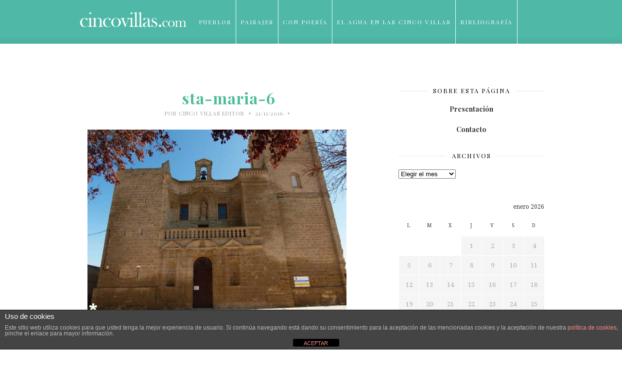

--- FILE ---
content_type: text/html; charset=utf-8
request_url: https://www.google.com/recaptcha/api2/anchor?ar=1&k=6Lf90f4UAAAAAIXJHfNo9MizaUvfh8f3pjq30Vlu&co=aHR0cHM6Ly93d3cuY2luY292aWxsYXMuY29tOjQ0Mw..&hl=en&v=N67nZn4AqZkNcbeMu4prBgzg&size=invisible&anchor-ms=20000&execute-ms=30000&cb=ilb8jcmzb7f4
body_size: 48785
content:
<!DOCTYPE HTML><html dir="ltr" lang="en"><head><meta http-equiv="Content-Type" content="text/html; charset=UTF-8">
<meta http-equiv="X-UA-Compatible" content="IE=edge">
<title>reCAPTCHA</title>
<style type="text/css">
/* cyrillic-ext */
@font-face {
  font-family: 'Roboto';
  font-style: normal;
  font-weight: 400;
  font-stretch: 100%;
  src: url(//fonts.gstatic.com/s/roboto/v48/KFO7CnqEu92Fr1ME7kSn66aGLdTylUAMa3GUBHMdazTgWw.woff2) format('woff2');
  unicode-range: U+0460-052F, U+1C80-1C8A, U+20B4, U+2DE0-2DFF, U+A640-A69F, U+FE2E-FE2F;
}
/* cyrillic */
@font-face {
  font-family: 'Roboto';
  font-style: normal;
  font-weight: 400;
  font-stretch: 100%;
  src: url(//fonts.gstatic.com/s/roboto/v48/KFO7CnqEu92Fr1ME7kSn66aGLdTylUAMa3iUBHMdazTgWw.woff2) format('woff2');
  unicode-range: U+0301, U+0400-045F, U+0490-0491, U+04B0-04B1, U+2116;
}
/* greek-ext */
@font-face {
  font-family: 'Roboto';
  font-style: normal;
  font-weight: 400;
  font-stretch: 100%;
  src: url(//fonts.gstatic.com/s/roboto/v48/KFO7CnqEu92Fr1ME7kSn66aGLdTylUAMa3CUBHMdazTgWw.woff2) format('woff2');
  unicode-range: U+1F00-1FFF;
}
/* greek */
@font-face {
  font-family: 'Roboto';
  font-style: normal;
  font-weight: 400;
  font-stretch: 100%;
  src: url(//fonts.gstatic.com/s/roboto/v48/KFO7CnqEu92Fr1ME7kSn66aGLdTylUAMa3-UBHMdazTgWw.woff2) format('woff2');
  unicode-range: U+0370-0377, U+037A-037F, U+0384-038A, U+038C, U+038E-03A1, U+03A3-03FF;
}
/* math */
@font-face {
  font-family: 'Roboto';
  font-style: normal;
  font-weight: 400;
  font-stretch: 100%;
  src: url(//fonts.gstatic.com/s/roboto/v48/KFO7CnqEu92Fr1ME7kSn66aGLdTylUAMawCUBHMdazTgWw.woff2) format('woff2');
  unicode-range: U+0302-0303, U+0305, U+0307-0308, U+0310, U+0312, U+0315, U+031A, U+0326-0327, U+032C, U+032F-0330, U+0332-0333, U+0338, U+033A, U+0346, U+034D, U+0391-03A1, U+03A3-03A9, U+03B1-03C9, U+03D1, U+03D5-03D6, U+03F0-03F1, U+03F4-03F5, U+2016-2017, U+2034-2038, U+203C, U+2040, U+2043, U+2047, U+2050, U+2057, U+205F, U+2070-2071, U+2074-208E, U+2090-209C, U+20D0-20DC, U+20E1, U+20E5-20EF, U+2100-2112, U+2114-2115, U+2117-2121, U+2123-214F, U+2190, U+2192, U+2194-21AE, U+21B0-21E5, U+21F1-21F2, U+21F4-2211, U+2213-2214, U+2216-22FF, U+2308-230B, U+2310, U+2319, U+231C-2321, U+2336-237A, U+237C, U+2395, U+239B-23B7, U+23D0, U+23DC-23E1, U+2474-2475, U+25AF, U+25B3, U+25B7, U+25BD, U+25C1, U+25CA, U+25CC, U+25FB, U+266D-266F, U+27C0-27FF, U+2900-2AFF, U+2B0E-2B11, U+2B30-2B4C, U+2BFE, U+3030, U+FF5B, U+FF5D, U+1D400-1D7FF, U+1EE00-1EEFF;
}
/* symbols */
@font-face {
  font-family: 'Roboto';
  font-style: normal;
  font-weight: 400;
  font-stretch: 100%;
  src: url(//fonts.gstatic.com/s/roboto/v48/KFO7CnqEu92Fr1ME7kSn66aGLdTylUAMaxKUBHMdazTgWw.woff2) format('woff2');
  unicode-range: U+0001-000C, U+000E-001F, U+007F-009F, U+20DD-20E0, U+20E2-20E4, U+2150-218F, U+2190, U+2192, U+2194-2199, U+21AF, U+21E6-21F0, U+21F3, U+2218-2219, U+2299, U+22C4-22C6, U+2300-243F, U+2440-244A, U+2460-24FF, U+25A0-27BF, U+2800-28FF, U+2921-2922, U+2981, U+29BF, U+29EB, U+2B00-2BFF, U+4DC0-4DFF, U+FFF9-FFFB, U+10140-1018E, U+10190-1019C, U+101A0, U+101D0-101FD, U+102E0-102FB, U+10E60-10E7E, U+1D2C0-1D2D3, U+1D2E0-1D37F, U+1F000-1F0FF, U+1F100-1F1AD, U+1F1E6-1F1FF, U+1F30D-1F30F, U+1F315, U+1F31C, U+1F31E, U+1F320-1F32C, U+1F336, U+1F378, U+1F37D, U+1F382, U+1F393-1F39F, U+1F3A7-1F3A8, U+1F3AC-1F3AF, U+1F3C2, U+1F3C4-1F3C6, U+1F3CA-1F3CE, U+1F3D4-1F3E0, U+1F3ED, U+1F3F1-1F3F3, U+1F3F5-1F3F7, U+1F408, U+1F415, U+1F41F, U+1F426, U+1F43F, U+1F441-1F442, U+1F444, U+1F446-1F449, U+1F44C-1F44E, U+1F453, U+1F46A, U+1F47D, U+1F4A3, U+1F4B0, U+1F4B3, U+1F4B9, U+1F4BB, U+1F4BF, U+1F4C8-1F4CB, U+1F4D6, U+1F4DA, U+1F4DF, U+1F4E3-1F4E6, U+1F4EA-1F4ED, U+1F4F7, U+1F4F9-1F4FB, U+1F4FD-1F4FE, U+1F503, U+1F507-1F50B, U+1F50D, U+1F512-1F513, U+1F53E-1F54A, U+1F54F-1F5FA, U+1F610, U+1F650-1F67F, U+1F687, U+1F68D, U+1F691, U+1F694, U+1F698, U+1F6AD, U+1F6B2, U+1F6B9-1F6BA, U+1F6BC, U+1F6C6-1F6CF, U+1F6D3-1F6D7, U+1F6E0-1F6EA, U+1F6F0-1F6F3, U+1F6F7-1F6FC, U+1F700-1F7FF, U+1F800-1F80B, U+1F810-1F847, U+1F850-1F859, U+1F860-1F887, U+1F890-1F8AD, U+1F8B0-1F8BB, U+1F8C0-1F8C1, U+1F900-1F90B, U+1F93B, U+1F946, U+1F984, U+1F996, U+1F9E9, U+1FA00-1FA6F, U+1FA70-1FA7C, U+1FA80-1FA89, U+1FA8F-1FAC6, U+1FACE-1FADC, U+1FADF-1FAE9, U+1FAF0-1FAF8, U+1FB00-1FBFF;
}
/* vietnamese */
@font-face {
  font-family: 'Roboto';
  font-style: normal;
  font-weight: 400;
  font-stretch: 100%;
  src: url(//fonts.gstatic.com/s/roboto/v48/KFO7CnqEu92Fr1ME7kSn66aGLdTylUAMa3OUBHMdazTgWw.woff2) format('woff2');
  unicode-range: U+0102-0103, U+0110-0111, U+0128-0129, U+0168-0169, U+01A0-01A1, U+01AF-01B0, U+0300-0301, U+0303-0304, U+0308-0309, U+0323, U+0329, U+1EA0-1EF9, U+20AB;
}
/* latin-ext */
@font-face {
  font-family: 'Roboto';
  font-style: normal;
  font-weight: 400;
  font-stretch: 100%;
  src: url(//fonts.gstatic.com/s/roboto/v48/KFO7CnqEu92Fr1ME7kSn66aGLdTylUAMa3KUBHMdazTgWw.woff2) format('woff2');
  unicode-range: U+0100-02BA, U+02BD-02C5, U+02C7-02CC, U+02CE-02D7, U+02DD-02FF, U+0304, U+0308, U+0329, U+1D00-1DBF, U+1E00-1E9F, U+1EF2-1EFF, U+2020, U+20A0-20AB, U+20AD-20C0, U+2113, U+2C60-2C7F, U+A720-A7FF;
}
/* latin */
@font-face {
  font-family: 'Roboto';
  font-style: normal;
  font-weight: 400;
  font-stretch: 100%;
  src: url(//fonts.gstatic.com/s/roboto/v48/KFO7CnqEu92Fr1ME7kSn66aGLdTylUAMa3yUBHMdazQ.woff2) format('woff2');
  unicode-range: U+0000-00FF, U+0131, U+0152-0153, U+02BB-02BC, U+02C6, U+02DA, U+02DC, U+0304, U+0308, U+0329, U+2000-206F, U+20AC, U+2122, U+2191, U+2193, U+2212, U+2215, U+FEFF, U+FFFD;
}
/* cyrillic-ext */
@font-face {
  font-family: 'Roboto';
  font-style: normal;
  font-weight: 500;
  font-stretch: 100%;
  src: url(//fonts.gstatic.com/s/roboto/v48/KFO7CnqEu92Fr1ME7kSn66aGLdTylUAMa3GUBHMdazTgWw.woff2) format('woff2');
  unicode-range: U+0460-052F, U+1C80-1C8A, U+20B4, U+2DE0-2DFF, U+A640-A69F, U+FE2E-FE2F;
}
/* cyrillic */
@font-face {
  font-family: 'Roboto';
  font-style: normal;
  font-weight: 500;
  font-stretch: 100%;
  src: url(//fonts.gstatic.com/s/roboto/v48/KFO7CnqEu92Fr1ME7kSn66aGLdTylUAMa3iUBHMdazTgWw.woff2) format('woff2');
  unicode-range: U+0301, U+0400-045F, U+0490-0491, U+04B0-04B1, U+2116;
}
/* greek-ext */
@font-face {
  font-family: 'Roboto';
  font-style: normal;
  font-weight: 500;
  font-stretch: 100%;
  src: url(//fonts.gstatic.com/s/roboto/v48/KFO7CnqEu92Fr1ME7kSn66aGLdTylUAMa3CUBHMdazTgWw.woff2) format('woff2');
  unicode-range: U+1F00-1FFF;
}
/* greek */
@font-face {
  font-family: 'Roboto';
  font-style: normal;
  font-weight: 500;
  font-stretch: 100%;
  src: url(//fonts.gstatic.com/s/roboto/v48/KFO7CnqEu92Fr1ME7kSn66aGLdTylUAMa3-UBHMdazTgWw.woff2) format('woff2');
  unicode-range: U+0370-0377, U+037A-037F, U+0384-038A, U+038C, U+038E-03A1, U+03A3-03FF;
}
/* math */
@font-face {
  font-family: 'Roboto';
  font-style: normal;
  font-weight: 500;
  font-stretch: 100%;
  src: url(//fonts.gstatic.com/s/roboto/v48/KFO7CnqEu92Fr1ME7kSn66aGLdTylUAMawCUBHMdazTgWw.woff2) format('woff2');
  unicode-range: U+0302-0303, U+0305, U+0307-0308, U+0310, U+0312, U+0315, U+031A, U+0326-0327, U+032C, U+032F-0330, U+0332-0333, U+0338, U+033A, U+0346, U+034D, U+0391-03A1, U+03A3-03A9, U+03B1-03C9, U+03D1, U+03D5-03D6, U+03F0-03F1, U+03F4-03F5, U+2016-2017, U+2034-2038, U+203C, U+2040, U+2043, U+2047, U+2050, U+2057, U+205F, U+2070-2071, U+2074-208E, U+2090-209C, U+20D0-20DC, U+20E1, U+20E5-20EF, U+2100-2112, U+2114-2115, U+2117-2121, U+2123-214F, U+2190, U+2192, U+2194-21AE, U+21B0-21E5, U+21F1-21F2, U+21F4-2211, U+2213-2214, U+2216-22FF, U+2308-230B, U+2310, U+2319, U+231C-2321, U+2336-237A, U+237C, U+2395, U+239B-23B7, U+23D0, U+23DC-23E1, U+2474-2475, U+25AF, U+25B3, U+25B7, U+25BD, U+25C1, U+25CA, U+25CC, U+25FB, U+266D-266F, U+27C0-27FF, U+2900-2AFF, U+2B0E-2B11, U+2B30-2B4C, U+2BFE, U+3030, U+FF5B, U+FF5D, U+1D400-1D7FF, U+1EE00-1EEFF;
}
/* symbols */
@font-face {
  font-family: 'Roboto';
  font-style: normal;
  font-weight: 500;
  font-stretch: 100%;
  src: url(//fonts.gstatic.com/s/roboto/v48/KFO7CnqEu92Fr1ME7kSn66aGLdTylUAMaxKUBHMdazTgWw.woff2) format('woff2');
  unicode-range: U+0001-000C, U+000E-001F, U+007F-009F, U+20DD-20E0, U+20E2-20E4, U+2150-218F, U+2190, U+2192, U+2194-2199, U+21AF, U+21E6-21F0, U+21F3, U+2218-2219, U+2299, U+22C4-22C6, U+2300-243F, U+2440-244A, U+2460-24FF, U+25A0-27BF, U+2800-28FF, U+2921-2922, U+2981, U+29BF, U+29EB, U+2B00-2BFF, U+4DC0-4DFF, U+FFF9-FFFB, U+10140-1018E, U+10190-1019C, U+101A0, U+101D0-101FD, U+102E0-102FB, U+10E60-10E7E, U+1D2C0-1D2D3, U+1D2E0-1D37F, U+1F000-1F0FF, U+1F100-1F1AD, U+1F1E6-1F1FF, U+1F30D-1F30F, U+1F315, U+1F31C, U+1F31E, U+1F320-1F32C, U+1F336, U+1F378, U+1F37D, U+1F382, U+1F393-1F39F, U+1F3A7-1F3A8, U+1F3AC-1F3AF, U+1F3C2, U+1F3C4-1F3C6, U+1F3CA-1F3CE, U+1F3D4-1F3E0, U+1F3ED, U+1F3F1-1F3F3, U+1F3F5-1F3F7, U+1F408, U+1F415, U+1F41F, U+1F426, U+1F43F, U+1F441-1F442, U+1F444, U+1F446-1F449, U+1F44C-1F44E, U+1F453, U+1F46A, U+1F47D, U+1F4A3, U+1F4B0, U+1F4B3, U+1F4B9, U+1F4BB, U+1F4BF, U+1F4C8-1F4CB, U+1F4D6, U+1F4DA, U+1F4DF, U+1F4E3-1F4E6, U+1F4EA-1F4ED, U+1F4F7, U+1F4F9-1F4FB, U+1F4FD-1F4FE, U+1F503, U+1F507-1F50B, U+1F50D, U+1F512-1F513, U+1F53E-1F54A, U+1F54F-1F5FA, U+1F610, U+1F650-1F67F, U+1F687, U+1F68D, U+1F691, U+1F694, U+1F698, U+1F6AD, U+1F6B2, U+1F6B9-1F6BA, U+1F6BC, U+1F6C6-1F6CF, U+1F6D3-1F6D7, U+1F6E0-1F6EA, U+1F6F0-1F6F3, U+1F6F7-1F6FC, U+1F700-1F7FF, U+1F800-1F80B, U+1F810-1F847, U+1F850-1F859, U+1F860-1F887, U+1F890-1F8AD, U+1F8B0-1F8BB, U+1F8C0-1F8C1, U+1F900-1F90B, U+1F93B, U+1F946, U+1F984, U+1F996, U+1F9E9, U+1FA00-1FA6F, U+1FA70-1FA7C, U+1FA80-1FA89, U+1FA8F-1FAC6, U+1FACE-1FADC, U+1FADF-1FAE9, U+1FAF0-1FAF8, U+1FB00-1FBFF;
}
/* vietnamese */
@font-face {
  font-family: 'Roboto';
  font-style: normal;
  font-weight: 500;
  font-stretch: 100%;
  src: url(//fonts.gstatic.com/s/roboto/v48/KFO7CnqEu92Fr1ME7kSn66aGLdTylUAMa3OUBHMdazTgWw.woff2) format('woff2');
  unicode-range: U+0102-0103, U+0110-0111, U+0128-0129, U+0168-0169, U+01A0-01A1, U+01AF-01B0, U+0300-0301, U+0303-0304, U+0308-0309, U+0323, U+0329, U+1EA0-1EF9, U+20AB;
}
/* latin-ext */
@font-face {
  font-family: 'Roboto';
  font-style: normal;
  font-weight: 500;
  font-stretch: 100%;
  src: url(//fonts.gstatic.com/s/roboto/v48/KFO7CnqEu92Fr1ME7kSn66aGLdTylUAMa3KUBHMdazTgWw.woff2) format('woff2');
  unicode-range: U+0100-02BA, U+02BD-02C5, U+02C7-02CC, U+02CE-02D7, U+02DD-02FF, U+0304, U+0308, U+0329, U+1D00-1DBF, U+1E00-1E9F, U+1EF2-1EFF, U+2020, U+20A0-20AB, U+20AD-20C0, U+2113, U+2C60-2C7F, U+A720-A7FF;
}
/* latin */
@font-face {
  font-family: 'Roboto';
  font-style: normal;
  font-weight: 500;
  font-stretch: 100%;
  src: url(//fonts.gstatic.com/s/roboto/v48/KFO7CnqEu92Fr1ME7kSn66aGLdTylUAMa3yUBHMdazQ.woff2) format('woff2');
  unicode-range: U+0000-00FF, U+0131, U+0152-0153, U+02BB-02BC, U+02C6, U+02DA, U+02DC, U+0304, U+0308, U+0329, U+2000-206F, U+20AC, U+2122, U+2191, U+2193, U+2212, U+2215, U+FEFF, U+FFFD;
}
/* cyrillic-ext */
@font-face {
  font-family: 'Roboto';
  font-style: normal;
  font-weight: 900;
  font-stretch: 100%;
  src: url(//fonts.gstatic.com/s/roboto/v48/KFO7CnqEu92Fr1ME7kSn66aGLdTylUAMa3GUBHMdazTgWw.woff2) format('woff2');
  unicode-range: U+0460-052F, U+1C80-1C8A, U+20B4, U+2DE0-2DFF, U+A640-A69F, U+FE2E-FE2F;
}
/* cyrillic */
@font-face {
  font-family: 'Roboto';
  font-style: normal;
  font-weight: 900;
  font-stretch: 100%;
  src: url(//fonts.gstatic.com/s/roboto/v48/KFO7CnqEu92Fr1ME7kSn66aGLdTylUAMa3iUBHMdazTgWw.woff2) format('woff2');
  unicode-range: U+0301, U+0400-045F, U+0490-0491, U+04B0-04B1, U+2116;
}
/* greek-ext */
@font-face {
  font-family: 'Roboto';
  font-style: normal;
  font-weight: 900;
  font-stretch: 100%;
  src: url(//fonts.gstatic.com/s/roboto/v48/KFO7CnqEu92Fr1ME7kSn66aGLdTylUAMa3CUBHMdazTgWw.woff2) format('woff2');
  unicode-range: U+1F00-1FFF;
}
/* greek */
@font-face {
  font-family: 'Roboto';
  font-style: normal;
  font-weight: 900;
  font-stretch: 100%;
  src: url(//fonts.gstatic.com/s/roboto/v48/KFO7CnqEu92Fr1ME7kSn66aGLdTylUAMa3-UBHMdazTgWw.woff2) format('woff2');
  unicode-range: U+0370-0377, U+037A-037F, U+0384-038A, U+038C, U+038E-03A1, U+03A3-03FF;
}
/* math */
@font-face {
  font-family: 'Roboto';
  font-style: normal;
  font-weight: 900;
  font-stretch: 100%;
  src: url(//fonts.gstatic.com/s/roboto/v48/KFO7CnqEu92Fr1ME7kSn66aGLdTylUAMawCUBHMdazTgWw.woff2) format('woff2');
  unicode-range: U+0302-0303, U+0305, U+0307-0308, U+0310, U+0312, U+0315, U+031A, U+0326-0327, U+032C, U+032F-0330, U+0332-0333, U+0338, U+033A, U+0346, U+034D, U+0391-03A1, U+03A3-03A9, U+03B1-03C9, U+03D1, U+03D5-03D6, U+03F0-03F1, U+03F4-03F5, U+2016-2017, U+2034-2038, U+203C, U+2040, U+2043, U+2047, U+2050, U+2057, U+205F, U+2070-2071, U+2074-208E, U+2090-209C, U+20D0-20DC, U+20E1, U+20E5-20EF, U+2100-2112, U+2114-2115, U+2117-2121, U+2123-214F, U+2190, U+2192, U+2194-21AE, U+21B0-21E5, U+21F1-21F2, U+21F4-2211, U+2213-2214, U+2216-22FF, U+2308-230B, U+2310, U+2319, U+231C-2321, U+2336-237A, U+237C, U+2395, U+239B-23B7, U+23D0, U+23DC-23E1, U+2474-2475, U+25AF, U+25B3, U+25B7, U+25BD, U+25C1, U+25CA, U+25CC, U+25FB, U+266D-266F, U+27C0-27FF, U+2900-2AFF, U+2B0E-2B11, U+2B30-2B4C, U+2BFE, U+3030, U+FF5B, U+FF5D, U+1D400-1D7FF, U+1EE00-1EEFF;
}
/* symbols */
@font-face {
  font-family: 'Roboto';
  font-style: normal;
  font-weight: 900;
  font-stretch: 100%;
  src: url(//fonts.gstatic.com/s/roboto/v48/KFO7CnqEu92Fr1ME7kSn66aGLdTylUAMaxKUBHMdazTgWw.woff2) format('woff2');
  unicode-range: U+0001-000C, U+000E-001F, U+007F-009F, U+20DD-20E0, U+20E2-20E4, U+2150-218F, U+2190, U+2192, U+2194-2199, U+21AF, U+21E6-21F0, U+21F3, U+2218-2219, U+2299, U+22C4-22C6, U+2300-243F, U+2440-244A, U+2460-24FF, U+25A0-27BF, U+2800-28FF, U+2921-2922, U+2981, U+29BF, U+29EB, U+2B00-2BFF, U+4DC0-4DFF, U+FFF9-FFFB, U+10140-1018E, U+10190-1019C, U+101A0, U+101D0-101FD, U+102E0-102FB, U+10E60-10E7E, U+1D2C0-1D2D3, U+1D2E0-1D37F, U+1F000-1F0FF, U+1F100-1F1AD, U+1F1E6-1F1FF, U+1F30D-1F30F, U+1F315, U+1F31C, U+1F31E, U+1F320-1F32C, U+1F336, U+1F378, U+1F37D, U+1F382, U+1F393-1F39F, U+1F3A7-1F3A8, U+1F3AC-1F3AF, U+1F3C2, U+1F3C4-1F3C6, U+1F3CA-1F3CE, U+1F3D4-1F3E0, U+1F3ED, U+1F3F1-1F3F3, U+1F3F5-1F3F7, U+1F408, U+1F415, U+1F41F, U+1F426, U+1F43F, U+1F441-1F442, U+1F444, U+1F446-1F449, U+1F44C-1F44E, U+1F453, U+1F46A, U+1F47D, U+1F4A3, U+1F4B0, U+1F4B3, U+1F4B9, U+1F4BB, U+1F4BF, U+1F4C8-1F4CB, U+1F4D6, U+1F4DA, U+1F4DF, U+1F4E3-1F4E6, U+1F4EA-1F4ED, U+1F4F7, U+1F4F9-1F4FB, U+1F4FD-1F4FE, U+1F503, U+1F507-1F50B, U+1F50D, U+1F512-1F513, U+1F53E-1F54A, U+1F54F-1F5FA, U+1F610, U+1F650-1F67F, U+1F687, U+1F68D, U+1F691, U+1F694, U+1F698, U+1F6AD, U+1F6B2, U+1F6B9-1F6BA, U+1F6BC, U+1F6C6-1F6CF, U+1F6D3-1F6D7, U+1F6E0-1F6EA, U+1F6F0-1F6F3, U+1F6F7-1F6FC, U+1F700-1F7FF, U+1F800-1F80B, U+1F810-1F847, U+1F850-1F859, U+1F860-1F887, U+1F890-1F8AD, U+1F8B0-1F8BB, U+1F8C0-1F8C1, U+1F900-1F90B, U+1F93B, U+1F946, U+1F984, U+1F996, U+1F9E9, U+1FA00-1FA6F, U+1FA70-1FA7C, U+1FA80-1FA89, U+1FA8F-1FAC6, U+1FACE-1FADC, U+1FADF-1FAE9, U+1FAF0-1FAF8, U+1FB00-1FBFF;
}
/* vietnamese */
@font-face {
  font-family: 'Roboto';
  font-style: normal;
  font-weight: 900;
  font-stretch: 100%;
  src: url(//fonts.gstatic.com/s/roboto/v48/KFO7CnqEu92Fr1ME7kSn66aGLdTylUAMa3OUBHMdazTgWw.woff2) format('woff2');
  unicode-range: U+0102-0103, U+0110-0111, U+0128-0129, U+0168-0169, U+01A0-01A1, U+01AF-01B0, U+0300-0301, U+0303-0304, U+0308-0309, U+0323, U+0329, U+1EA0-1EF9, U+20AB;
}
/* latin-ext */
@font-face {
  font-family: 'Roboto';
  font-style: normal;
  font-weight: 900;
  font-stretch: 100%;
  src: url(//fonts.gstatic.com/s/roboto/v48/KFO7CnqEu92Fr1ME7kSn66aGLdTylUAMa3KUBHMdazTgWw.woff2) format('woff2');
  unicode-range: U+0100-02BA, U+02BD-02C5, U+02C7-02CC, U+02CE-02D7, U+02DD-02FF, U+0304, U+0308, U+0329, U+1D00-1DBF, U+1E00-1E9F, U+1EF2-1EFF, U+2020, U+20A0-20AB, U+20AD-20C0, U+2113, U+2C60-2C7F, U+A720-A7FF;
}
/* latin */
@font-face {
  font-family: 'Roboto';
  font-style: normal;
  font-weight: 900;
  font-stretch: 100%;
  src: url(//fonts.gstatic.com/s/roboto/v48/KFO7CnqEu92Fr1ME7kSn66aGLdTylUAMa3yUBHMdazQ.woff2) format('woff2');
  unicode-range: U+0000-00FF, U+0131, U+0152-0153, U+02BB-02BC, U+02C6, U+02DA, U+02DC, U+0304, U+0308, U+0329, U+2000-206F, U+20AC, U+2122, U+2191, U+2193, U+2212, U+2215, U+FEFF, U+FFFD;
}

</style>
<link rel="stylesheet" type="text/css" href="https://www.gstatic.com/recaptcha/releases/N67nZn4AqZkNcbeMu4prBgzg/styles__ltr.css">
<script nonce="QNwiz-B1r6mXQEs1OUYgAw" type="text/javascript">window['__recaptcha_api'] = 'https://www.google.com/recaptcha/api2/';</script>
<script type="text/javascript" src="https://www.gstatic.com/recaptcha/releases/N67nZn4AqZkNcbeMu4prBgzg/recaptcha__en.js" nonce="QNwiz-B1r6mXQEs1OUYgAw">
      
    </script></head>
<body><div id="rc-anchor-alert" class="rc-anchor-alert"></div>
<input type="hidden" id="recaptcha-token" value="[base64]">
<script type="text/javascript" nonce="QNwiz-B1r6mXQEs1OUYgAw">
      recaptcha.anchor.Main.init("[\x22ainput\x22,[\x22bgdata\x22,\x22\x22,\[base64]/[base64]/[base64]/bmV3IHJbeF0oY1swXSk6RT09Mj9uZXcgclt4XShjWzBdLGNbMV0pOkU9PTM/bmV3IHJbeF0oY1swXSxjWzFdLGNbMl0pOkU9PTQ/[base64]/[base64]/[base64]/[base64]/[base64]/[base64]/[base64]/[base64]\x22,\[base64]\x22,\x22bVtVw74Rwow6wr7Di8K4w7fDlW9Ww7EKw4LDvB07cMOFwpx/b8KlIkbCgwrDsEo1UMKfTUTCixJkLMKNOsKNw6bCkQTDqHI9wqEEwp17w7Nkw6PDnMO1w6/DocK/fBfDlCA2U1x7FxI2woBfwokgwr1Gw5tALh7Cti7Cj8K0wos+w6Niw4fCv34Aw4bCmzPDm8Kaw6TClErDqSzCuMOdFRxtM8OHw6V5wqjCtcOywrstwrZaw6ExSMOJwrXDq8KANEDCkMOnwoI1w5rDmRAsw6rDn8K3GEQzeBPCsDNAWsOFW0DDhsKQwqzCoS/Cm8OYw7fCl8KowpI2bsKUZ8KTO8OZwqrDh0J2wpRgwqXCt2kCOMKaZ8K4VijCsFcZJsKVwpTDlsOrHhw8PU3Cm1XCvnbCvV4kO8OZVsOlV1LCqGTDqQHDt2HDmMONT8OCwqLCtsOXwrV4BTzDj8OSBsOfwpHCs8KPKMK/RQpXeEDDvsOJD8O/C1Yyw7xFw7HDtToQw7HDlsK+wr8Ew5ogckQpDg9awpphwq3Cr2U7T8Kjw6rCrQojPArDowZPAMK/bcOJfzDDocOGwpAoK8KVLhxdw7Ezw6nDp8OKBQLDu1fDjcK0G3gAw4HCj8Kfw5vCqsOKwqXCv3c8wq/CiyfCgcOXFEVJXSkGwpzCicOkw4TChcKCw4EGcR5zZEUWwpPCnlvDtlrCnMOEw4vDlsKWZWjDkmfCiMOUw4rDg8K0woEqNy/ClhotMCDCv8ORGHvCk2bCgcOBwr3CmVkjeRBow77DoV3CiAhHFG9mw5TDly1/[base64]/CgwXCn8K9E8O2YGPDscOuRMKuKMOOw4ZQwo/CgMOkYwgoSsOEdxEIw51+w4RzczYNasOWUxNlSMKTNwbDgG7Cg8KJw553w73Cu8K/w4PCmsKAaG4jwopsd8KnPQfDhsKLwolgYwtdwpfCpjPDkigUIcO5wplPwq1xasK/TMObwrHDh0c9ZzledVbDh1DCrmbCgcONwr/Dk8KKFcKPK01EwqfDhjomE8K8w7bChmkANUvChR5swq1PGMKrCg/Dn8OoA8KdaSV0UDcGMsOOIzPCncOFw5M/[base64]/QsKPw4VQwpkXw6/[base64]/[base64]/PRoIYMKKACRpYh8QWRfDmCkzw5DCs1AiKcKiMcOpw6/CvV3CmGwQwrQZZMOFMgF0wptVG3XDtMKnw6J4wrxhV2LDl0kOXMKpw4NOE8OxDGDCisK2wo/CuyzDtcOSwrl5w51WcsOMR8Kyw5DDm8KdajjCgsO+w7LCpcOnHh3Cg0/DlyV7wr4XwpPCqsOVQXDDvg7CnMOQLwbCpsOdwqZIBsOZw7oZwpkbJBwJRcKwAEDChMOTw4l4w67CvMKpw7wGJgbDtX7CkT1Yw4ATwqI0NQIIw79eVSHDtzUgw5zDncKNWB5+wp5Ew6IMwqLDnjXCqgHDmsOow53DlsKCKyd5R8Kawp/[base64]/Blw3fmghwoowwp8jwqjCi8KFZcOAw5nChsKhcDMKeXbDtsOdwroQw5tewpHDiz/[base64]/CusOyUiPDi8OIw7gRasOxw63CvwEgRcKjKVvDrQjCpsKYSzhDw7d7SnHDnyoxwq3CkSjCghFbw799w5jCsWYrI8O/RMK7wqE5woIwwqsCwpXCkcKkw7nCgyTDkcOUHQ/CqMOdSMK8eEjCsgg3wppdOsKEw5DCtsOVw51dwqJ9wpYsYz7DnmjCohA7w4/[base64]/DucOGVHHCkMOZFjPDvMOIwobChEXDnsKpMD3CtsKzR8KRwonDiiXDjAgdw58DNGzCvsOoEcKsV8KvRsOySMKJw5woAknCgTzDr8K/[base64]/Dl8Kjw5jChsOpdsKJRMORwpDDscK9wqPDv8OPNMOhw4ZIwrttJ8OPw5rCgcKvw4/DtcKQwoXDrwFQw4/DqiJIVTDCkBHDvwUtwpTCo8OPbcOpwr3DhsKpw5w5T2jCvgzDo8KEwq3CpStJwr0YAsOww7jCoMO0w4rCgcKKP8OzGsK5w4LDrsOzw5bCiS7Duk4Yw7/CpwHCgn5uw7XCnChywrrDhWdqwr7CjUbDn2nCi8K8LsO6UMKbTcKvwqUVwofDjkrClMO8w6MFw6Q4OAUhwqRcVFF7w6ckwr5vw7wpw5DCmMK0X8OUwoPDssK+AMOeBmdyI8KoK0rDtm/DsyrCgsKMXcOaEsOkwowww6rCs37ClsOxwrrCgMOcZ0owwpA8wqTCrMKnw7wpLHMpQ8OQQQ7ClsKmUVHDvsKFa8KCTxXDvysQEsOOw6/DhybDrcOXFEU+woAowrEywoBTKF0qwot+w7LDimsFWMOOfsOKwppEfRk+D07CmCwkwpDDmEfDq8KnUm3DtMO5BsOkw6rDq8OvXcOTFcO9OH/Cn8KyAyxAwos8VsKVeMOfw4DDmyU5Hn7DqQsJw6F2wpkHVwcfAcKEdMKcwo9bwr42w4wHasKrwpI+w65oW8KFOMKgwq8xwpbCkMKxPRZiADLCkMO/woPDicKsw67DksKGwrRDNXfDqMOGLsOUwqvClnBILcKjw4ITOEPCvcKhw6TCnSHCosK1dxXCji7Ch3t4bcOFBh3DgcO/w7AMw7nDo0MnLUs/GMOpwoIRUMKMwq8eVwHCn8KsfXjDrsOFw5Vcwo/DnsK3w7J3XzEkw4vCnzBDw6l1WjsbwpLDusKRw6/DqsKuwqoRwrrCgyUTwpbCucKsOMOTw6NYUcONLR/ChVrDoMKQw6TCiCVLYcKuwoQtLFxhd0XCmcOsdUHDo8K3wr9Kw4k4WFfDrEUpwr/DpsK5w47Cm8K5w7hJdEsaFG8OVTXCnMO+ekJew5DDgxvCqXpnwqgMwrtnwpLDusOAw7kiw5fDgsOgwozDmhfClB/DhA8SwplkMzDCo8KVw7HDscKZw4LCo8KidcO8dMKDw5LCgXbDicK0w4ZLwozCvlVrw7rDq8K6EBgBwr3Cpy3DljfCmsO4wqrCgGEUw75PwrvCgMOkOsKVc8OOW35YLRQacsKDwokQw6w2RUArRsO2Blc1CUXDiBJ7aMOIKykuAMKxGXTCmmnCh30/wpc/w7TCicKnw51dwqfCvTFFdT97wpTCkcOIw4DCnmXDsifDrcOOwqh8w6rChQp6wqbCvgfDnsKKw4bDn2hGwp57w6FDwrvDr1/DsTXCjGHDpcKhEznDkcKYwpLDt14JwpIXIcK0wrBeIMKLf8O+w6LCmsOkNC7DsMODw4R9w69Gw7jCiChZW1bDtsO6w5/DhghNZ8KVwpLCtcK5WjXDosOLw5BMFsOUw7UQDMKbw7wYHMKTezPCtsKsJMOtd3TDr343wqERHn/CpcKjw5fCk8OWwr/Dg8OQTW0awqnDl8KSwr07TXTDg8K1PkzDgcO9QE7Dn8OFw6IhSsO4RMKpwrkhe3HDqMO3w4PDqyrDk8K2w5fCpnzDlsKLwpszcWpsRnIvwqTCpMK2T2/[base64]/wpfDqQoQw5nCmsKJH8OCG8KCwrrDqTBuw5bCuVTDhcKXwqPDjsKGMMK8YRx0w4HDh3B0wqlKw7NACDFkSE7Ck8OOw7V/WGhww6/Cui/Dmz3Di0hiMEp3Cg8XwoZXw4XCrsKWwq3CsMKxQ8OVw5Iew6Mvw68bwovDpsKXwpDCuMKVMsKTKiULDHVETsKHw49Fw5I9w5IdwrDClGIrYVJnUMKLHsO3W3zCgcOEWFx5wpPCmcOmwqnCgEHDp3TCmMOJwrbCucOfw6cHwpbClcO+w7/CrSNCMMKSw6zDmcK+w51uSMOZw5/DisKawqF+CMOZHn/Csncdw7/[base64]/DmsKQw5vDjkpiwrpFw4Apw4vDmsK9W8KCw78Ae8OwYMK3UDPCkcKhwrFJw5fDlDzDghZ4QzTCsicXwpDDoAsiZQPCjyDCpcOvS8KVwo02RQbDlcKPFXMBw4zCpcO1w4bCkMOhYcOiwr0GLWPCmcOUcnEewq/[base64]/GMKvwo7DusOawowew5bDs8OMGSXDgRtjfS5+fMO0w7kpworDv1DDscKsM8KDI8K0ZHciwrVbbX9ufCMIwrgjw4DCjcKQJcK+w5XDvRrCkcKBMcO+w4QEw78Hw5RyLEVzYiDCpDdzZMK5wrFUcRfDisOoTGRGw6hdXMOICcK0bhwlwqkRGsOHw67CusKDdg3Cq8O/[base64]/CkDTDgm/DmxMYMwbDsk/DtT4rwoMbV2rDq8Oww6zDnMO0w6ZlLMOldsOzfsO3AMOgwpM9woMAA8OEw6w9wq3DiCA6LsOLfcO2OcKmUTjCpsKLagfCrcKyw53CtlrCry4LBsOhw4nCgAAZLxl5wofCpcKPw54mw4gXwrjCnTtpw47DjMOuwosCMV/Ds8KDIWBYFXPDhcKew5QTw7BUFMKKTX/CnUw8bsK6w7zDi3lNP18Rw5nClQpjwoAswoPChGPDm145HMKBUnjCqsKAwp8KTSTDkxLCqQtqwrHDi8KUc8Oqw595w7jCgsKeGHYoQ8OOw63CssO9b8ObNBjDvGMARMKHw6/CngBBw5howpcfQFPDocOzdjXDqHpSdsO/w4ItLGDCpE7DisKfw7bDiTXClsKcw4cMwojCnAtjKC0TE3hFw7ETw6vCjDTChSTDlBN9w4tedWcsPkXDucOeBsOaw5gkN1lsXx3DucKaY146Yl83P8KLDcKidXFfWBPCscOCUMKnF0p6fShnXSkqwp7DlSgjDsKxwrLCjATCgQppw6QEwqgNKkkHw5XCgV/CkFjDr8Kiw5Fgw7cWZMORw4YowrzCpsK3EX/Do8OcV8KNHMK5w4rDhcOnw5bCgCLDqW04FhPCqTgnHn/CqMOWw6wewq3Dn8KUwpbDiyg7wq0RKlbDkDA/w4TDiD3Djh1AwpvDsVfDugbCgMO5w4wHGMKYG8K1w43DtMKwaWFAw77DjsO2ADk9WsO4WxvDiCwqwq3CunxiYcKewoJoK2nCniFswo7DpcOLwpJaw69FwpLDp8OYwoJMD1fClD94w5REw7HCpMOxMsKmwrvChcK2F09BwoYjR8KoLhvCoGFzdA7CvsK1Wx7Dk8Okw4/CkxN4wpbDvMOHwoYdwpbCg8OXw7XDq8KmFsKEVHJqcsOgwp8NGFLCvcOowpTCtlzDh8OXw47CosOXSU9xZhHCpGXCh8KCExbClj/Di1bDh8OOw6lEwpVzw6fCssKnwpnCmcKBb2zDq8Ktw6VZAV0kwoUkZsO0N8KXecKrwoxRwoHDisODw6BzdMKnwqLDrw4hwpPDi8OJW8K6w7UrXcO9UsK/XcOfRMOXwp/DllPDq8KhNMOHSjrCrQ3Dsk8vwqFSw4fDr37ChFPCqsKdecKrbjPDg8O0PcKycMOBMUbCuMO6wqPDoH9lAMK7OsKiw5nDkhPDrcO7w5fCpMKYXMKtw6jCs8O0wqvDkC0REsKNV8O+RCweQMOubCXDijDDrcK6e8KJaMKYwpzCr8KnKgTClMKfwoDDiBp6w5/[base64]/[base64]/CvFXCtTBPwp/DqjXCsMOgb3HCvMKWXkTCjsOaD0BQw5XDucOPw7LDkMO6Jw0kQsKYw6B+GVNgwpN9PsORU8KAw7t4VMKCLVsBV8OgJsK2w6TCusO1w68FRMKwfzzCoMO7KxjCj8KiwofDtWTDpsOYCU4dOsOPw7zCrVdOw5jCoMOieMOmw7p+O8KrbU3CjcKtw7/ChyLCll4bw4YSbX9Bwo7CqCVhwpoXw4PCiMO8w7DCrsOMOXAUwrdqwpZiEcKOTG/CvVTCqlpFwqzCnsK8XsO1P1ZYw7BTwqvCjEgyUhpfLzZYwrLCucKiH8ORwpbCv8KKIS8EcmxcDmzCphbDmsKYLFLCq8OpCcKwVMOmw4Ikw4MXwovCkEhgLMKZwo4pVcKBw4HCncOUTMOZUQ3CpcO4JxPCgMOxGsOUwpXDh0bCkMONw6/DiVzChT/CplbDoQYpwqkCw4s0U8Okwr84RwJZwpDDkwrDj8OPZMKsPG/DpsOlw53CvH0lwoEjf8Ovw5lsw58fDMOzWcK8wrd7OWEqCMOcw5VrC8KZw7TCt8OdFcOjHMOPwoLCrTQrIFMbw4RrclPDlz7DjEhVwo3DnXNwdsKZw7TCisO1woZ9woDDmkdwF8OUSMKCwqJRw7rDo8Ocwr3CpcKrw6DCsMKRXEDCvDlSUsKxIFZaT8OeMcK+wr/Dp8OIYw/CllDDtirCozlBwqByw5cAA8OIwqnDrWYSNV9qw4sZPydywqbCiFlKw6spw4ZVwo5YB8OcTlc/w5HDgxjCh8OIwpbCjMOBwoFpKTLDuQM/wrLCnsOpwqFywo86wpPCoW7Dm1rDnsOiccKkwp4rTCByd8OLbcK/bgBNI2ZUJ8KRMcOLTsKOw4IDDVgsw5jCgcONacO6J8Omwo7CnMK1w6rCqGnDoCsjaMO/[base64]/w4QJYsKpw4/ClMKUw5HDrBzCiCYaJ0YOacKzAsK/eMO4dMKPwrRpw75Tw4s+cMODwpJeKMOcKVxRWsO0wq0ww7XDhBIxSAJtw49yw6rDtDVWwrzDrMO5S3wcGsOvBHfCp0/CisOWWcK1cFrDkDLCocKxBcOuwqlVwo/DvcKDMmTDrMOoD0EywqVMT2XDkXTDn1XDrkfClzRJw7Mjwox2w7J/wrE4w5rDusKrRcKUBsOVwoHCvcOew5d5fMOtTRrCk8KHwonCscKNwqVPIHTCj0nDq8OQNyExwp/DiMKVMyTCnE/DsTtIw4TCvMOvZg5rEUAowo4Ow6jCsT5Gw7RERsO1wok7w7Qww4jCrlN9w6ZmwqvDskhFLMO9KcOAFVfDi2FCDsOawr09wrzCnC8Aw4F+w6UwRMKywpIXwpnDhMOYwoYCexfCnkvCmcKsYmzCt8KgGlPCnsOcw6clbjN/MR0Sw7NWbsOXFklZTUczIcKOI8KXwrBCSiPDrzcBw6UZw49Uw6nCoTLCtMOCWgY1BMKMSHlXCxXDp0loc8KywrUubcKRQEnCjwEQLQ3DrcKhw6rDmsOWw6bDsXTDmsKyKVrCl8O/[base64]/[base64]/ChgMtDcKXw5XCsD8dLjLDmMOIwog7w53DpWU3DcKvwpbDumfDqncTwoTCgsOuwoPDosOjw5w9dsO5VQMkX8OeFndJLzVFw6fDkzlLwpJBwqZzw67DhltBwr3CvG1rwppXw5xkeifCkMKnwpd1wqBJIB5EwrFRw7TCgsKeHAVSO03Djl/CkcK+wrvDiz9Sw4QYw5LDozfDh8OMw5zCslZRw70iw6o6dMKewovDsz/DsGIWeXxnwp/DvjTDhnXCuA5ww7LCnCvCtBoAw7Qjw6HDuzXClsKTX8OdwrjDqMOsw6MyFWV3w7BZGsKzwrXCuHDCucKXw4gdwrrCmcOrw7zCpjp3wrLDiyRlIsOXNA1dwrLDjcO/w4HDhjQZXcOTJsOvw690fMOmYV9qwoV/Z8Osw7x/[base64]/Dsw5caHrCjsO7NinDqcKew49wPi7CvxvDlsKlw7Qiw6XCtsOcPhnCmMOtw6EoLsK/wpDDs8OkBysJCyjCgWJTwopYIMOlLcO+wqVzwo8Tw63CtcO4FMKzw702wr7CksOFw4cZw4TCkDPDlcOMDGxxwqzCrBIPKMK8fsOQwoLCqcK+w6TDt3XDocKyUXtgw4/Dvk3CvF/[base64]/RAjDtTDDtsOPJWLDoMOjDiZ/UsKtGhs7wq7CnsOLHH1Mw6UqSBkVw6JuJD/DhcKBwp08P8OWw5PCjsOCURfCjsOiw53CsT7DmsOCw7Azw7krJVbCssK7MsOHXxTCksKQF3rCi8O8woUoeRs1w6IaPmFMW8OpwopEwoLCtcOgw7t/[base64]/CicKnwpEYwpBowq4mw6YZw4vDqsKJwozCu8KWWi8rZyZUQBEowoU6wr7DrMKyw5jCrHnCgcOLMTkHwphkPGkawphYTGfCpTvCsypvwopUw75XwqpOw5lEwqjCjhQlQcK3w63CrDlDwpLCpVPDv8KrI8KSw7nDhMK0woHDsMOVwrXDmifClVdjw4HCmU5VEMOmw5s/wq3CowrDp8O0YMKKw6/[base64]/[base64]/e8KfAznClQDCiSzDqH8CNcKEJgrCtcKJwq1CwpI+TMKywrfCqRnDucOmbm/CqWIEJMKSX8KnYUXCrx3Cgn7DvX9EcsKIwpjDjzJXHkB/ThRkbTZxwpUlXy7Ds3rCqMK+w5XDhz8tR1fCvgI6eyjCjsOfw5F+aMK+VmUnwqNIbChew4vDjcOfw73CpRoBwol0RiUpwod5w6LCsDdJw4FnIMKnw4fCnMOGw6Qlw5V6LcKBwoLDt8KlHcOZwq3Dvi/DqgXCqcO8wr3DvyE8DQZjwqvDsC3Ct8KTFiHCrxV7w7vDvSTClCwTwpZIwp/[base64]/[base64]/DoMO7w73CncO9wr14wpVQRTDCrwjCpF3DgwjDucO/woZrFsKzw5BTa8KNa8OIPsOaw4zCp8KHw75KwrBjwpzDgWdqw5EJwqbDoRV9UMONbMO/w5fDs8OIBTliwqrCmyhNQ05KHwfCrMKzcMKUPzcgZsK0R8KZwoHClsKHw4TDl8OsQzTCjsKXWcKrw73Cg8O4QVzDnX4Aw67Di8KXZyLCsMO6wqTDpS7CkcOOS8KrVcKpasOHw7LDmsO9ecKWwqhSwo1jH8OrwrlawrMKPGVgwohXw7PDuMOuwrJrw5/CpcOUwqt7w57Dv2XDtcOQwpHDjWUZZsORw6fDi1lew4l8asOuw7oNHcOxUyh1w7IpZcOyGCctw7kLw4RGwqMbSwFDNDrCo8OdUCDCjQwmw5nCk8OOw43DqUXCr1TCucKXwp49wofDjjZsHsOkwqwrw7rChE/DoCTCmMKxwrfDmA7DicO8wqPCuTLDkMK4woHCgcKMwovDtUQkWcOXw4o3w6DCusOFelLCosOUUCDDsRjCgEQiwqjDtC/DvGjCrMOKKkDDjMK3w7x3PMKwGBY9HQjDrV0YwqRTFjPDgFrCosOCw7otwrpuwqZ/WsO/wrJ4PsKJw6g7aBY/w6fDjMOFAMOXLx8Xwo5gacOLwq1kESZhw5XDpMONw4E9bVTCh8KKGcOEw4bCkMKpw7XCjybCpMK3RXjDjgvDm17CnGZkC8KwwpXCoRDCmnkDSlbDsAM/w7TDoMOPEkM6w4lRw48SwrbCpcO5w68ewrACwoHDhsK5AcOCXMKnHcKcwqLChcKLwoc4R8OebG5Vw6HCm8KDL31fBHZLWU5Hw5TCglFqPDoKUkDDpijCli/CuXM3wobDoC1Kw67CqzrCl8Kfw5BFbxcmDcO6EUfDpsKRwqkzYFHDungowp3DlcKiWsO1YSTDhC0jw7cHw5URLcO8LcOJwr/Cg8OQwrp8ESgEcEfDvCvDoSfDiMOBw5spbsO/wojDqiprPnjDtnHDhsKBwqLDnTMew7PCrsOaJsO+F0Q+w6HCr2IDwoNzT8OawozCpXDCpMKYwqxBHcOsw7bCmBnDnjPDh8KBCQdmwpgbBGhAdsOEwrArGxbCkMOXwoJiw47DnMKfNxICwq9YwoTDo8KiVQxeVMKWP1V/wocSwrXCvEwrBcK6w5EwLXN9Hm8GFkUVwq8RPMOZPcOeRyzChMO4bWrCgXLCusKEQ8O+B2QHRMOcw69KSsO9bB/[base64]/wp9qwqB4KcKAan5tw7MLR8O0E0AUwqs3w6fCiBEkw7YIwqEzw5/Du253KAk3HsK2YMOTLsKTeHooWsOnwrXDqMO2w5g7HsKpB8KLw5LDkMOaLsKZw7/[base64]/A1HDjcKGwr5mHS1ubsKsw6zCqWMXN2bCiRTChcKdwoNxw5TDjQ3Dp8OxQMOxwonClMOCw4V6w5wFw47DtMOHwqJqwopAwqvCtsOkMcO/a8KPbU4PB8Ohw5vCkcO2H8Kpw5vCrn7DsMKLagzDlMOcJwRlwqdbWsO1SMO/AsOMfMK3wrzDtgZtwqhiw4A5wqskw73CqcKnwrnDsErDvFXDgE5QQsOaTsOhwo0nw7LDlBPDtsONC8OOwoIgZDQmw6gmwqphQsKkw4QpHA4tw7fCuH0TR8OsWkfDgzRewrM0WALDrcOzV8Oiw5XCnEgRw7vCjMKOcB3DhWRRw75BIcKeQ8KFUAV2DsKrw5/DocKMEilNWjolwqPCuy3Ct2LDvcONajUEPMKPHMO+wqFLNsOzw67CuCnCigzCiSzDmWNewpU2b1x2w5HCtcKydi/DusOuw63CmmlRwopiw6/[base64]/DlnDCuVvCp2JoYsOpw4tsfHImwo9sPSDCuCYHRMKEwq/Cv0Fiw4zChQrCs8OJwqvDjinDlsKBBcKhwq/ClyzDisOywrLCnFHCvyYAwrE+woAcIVbCvsKiw5XDu8OuD8OgNQfCqcO8OhA1w5wYYDXDkgDCg0wAHMOicWvDgkbCscKswrvChMK+b2NgwqnDn8Kbw58kwqQDwqrCtzDDo8O/w4xdw5o+w6c1woMtG8K9LhfDoMOWwqnCpcO1IsKywqPDp0EOWsOeX0nDvUdGUcKrNsOHw4MHfDZzw5QSw5/ClMK5YlHDmsOHasOBA8OAw7/Coi1/[base64]/M0XCkVnDqVTDvsO7VQ3ClMK7MA0Tw5fDgcK1wqFDecKmw5gOw64swq0sFwxgQ8Kawq1xwqjClFPDucK6UhXCjB/DuMKxwrpvTWZqPwTCnsOvI8KGesKWc8O8w4MRwpnDq8OgMMO+wqFCD8O5AS3DqhdFw7/CtcOhw4JQw4HCqcK3w6QkJMKbOsKJTMKQKMOLWDXCg19bw44bwqzDqDtXwo/Cn8KfwrHDniUHc8OSw7kQEU8pw6c4w7oNIMOacsKMw4TCrQFoRcKOO3PCix0mw653Q1XCpMKhw5UawojCusKVJQgiwoBnWjRYwrBaAsOgwphMd8OawpLCqEBrwoPDscO7w7YmZgl+GsO6VzRtwq5gLMK5w5nClsKgw7U5woXDrGxowotwwpsJbBMeE8OxDR/DsC3CmcKWw6YMw5hOw75RY1ZFGcK4fzLCpsKhScOSJ0RbcjvDi1lHwrzDlwBSLMKIw4JHwq5Uw48cwqpGdWhxGsOxDsOPwptcwo5Nw5zDk8KRKMKCwocdIjY0aMKOw75kIjVlcTBiw4/DnsOXK8OvZMOtPGnCrAPCu8OBC8K7F0c7w5/Dr8OyScOcwr0wd8K/enPCqsOiw5PCkl/Clx13w4XCg8Oyw58qZ1NCFcK+GhnCnzXCnwYswoPDlsOBw67DkT7DqQZZLjRJZsKzw6g7PMOGwr5swqZPasKjwrfDpMKsw6Ruw7/DgjdLA0/Cs8K4w4xDc8O8w5HDssK2w5/[base64]/DjX1CwrxJdm7CqcOCw6zDm8K5wpdMHjTDl8Kww43DpgNzGcKCwofCmRtawpVaLH4IwpoOCGnDgn0dw5ImMUlhwqXCvlw/[base64]/DuxXDrcKXw4Adwq8owo/[base64]/[base64]/[base64]/Dn1TDrkPCucO4GGzDhxsDfwnCtjEiw6TDp8OuAzLDpjwDw7DCj8Kcw7XCvMK6Yl94eBU0NsK5wro5G8OMG2hdw4whwoDCqQvDmsKQw5E7WH5pw5B5wo5vw7LDjRrCn8Oyw7siwpVxw6fDnSh2Z0/DhxbCkVJXAVE2V8Kgwo1DbsO2w6DCsMK4GMOjwofClMO1DicLNirDhcOfw4Q/QEXDlWszKCIpFMO2AD/CkcKOw5UdBh95aSnDisO8CsKaOsKBwp3Cl8OYJkvDvUDDpRwxw4HDocOwWjbCkQYHPmTDs2wBwrIiN8OFVSHCtTnDhMKXEEZqEXzCugcXw5w9JF4iwrllwqweQ2TDp8Odwp3CnWwKR8KiFcKcGcOFe0AsF8KNdMKgwrs/w4zCgQtKcj/[base64]/Cn8OOFWpfw7/Du3DCocOmw6zDlkHCj0Icw4l2wrQgdsKewpjDg24fworDgW/Cl8KBNMOdw68gEMK/ZStjKMO5w49Kwo7DqgjDs8OOw4TCn8K5wq0Cw4bCgU/[base64]/CvzrDlxYgcsKMwoXDoC7CpMOYd8KdeFgAUcOPw5h0WSfCvS/Dsm1/JsKdMcO0wr3CvSnDncOEH2HDkQLDn3A4fMKRwqfChC3Cry3Cp0zDuU7DlFnClRQ2ATnCpMKsC8Ovw5LChMOGFCYdwo/CicONwrI0fC4/[base64]/[base64]/Dl38ewoksw5zDpDHDsAc2HsKOJMOESytPwqwfesKkSMO8aghfVS3DmQbClVPCozDCoMK+a8Ovw47DlBFgw5B+GcKHUlXCm8O+wocDdQU0wqMWw4ZFTMKqwooMHErDlzswwrNswq4fDmEqw4fDvcONRSzCgx/Co8OIW8KTD8KHHCR9fMKLw7fCpMK1wrNSXsKCw51BAis/TTzDmcKtwqVkw6sTEcKpwq49NF5XBj7Djy9dwrbDjsK3w63CjUllw54PMx7CvcKQeHxwwqnCvMKwRCdOO0PDtMOewoI3w6rDqMKKEXoYwp5pUsOrT8KCayzDkgdKw5xdw7DDpcKeOcOlVB0iw5bCrWV2w4LDn8Onwo7CglQwfy/CtcKzwoxKV3EZe8OQSRh9w6sswooFRg7DvMK5LcKkwr1Rw64HwpwRw7piwqoFw5HDuX/[base64]/[base64]/[base64]/Don/DhEJ5woAiw7IfdcOyw787wpUCCSF/[base64]/DhsK+woNOVcO0wrkVaG1wwrBtw4E6a8Okfz7Dqm8vSsOoBA8OMMKjwrEww4jDg8OZZS3DlR/[base64]/[base64]/[base64]/Cu2lEBsK+wqXCgH0tw5TDqsOMCsK/w5DCmsOVa1FHw4/CrBgPwr7Cq8KRR2wwd8ODU3rDn8OTwpbCliNZKcKyJX7DuMKhVQslBMOadG0Jw4bCt2sTw7p9M3/Dt8KnwqzCucOtw6TDosOFUMOOw5TCqMK+Z8O9w5rDicKhwpXDrgEWF8KWwqDDpMKWw5wEGmceNcOUwp7DjRpqwrd5w7LDmRZcwqfDsDvCkMK6w7nDkcKfwpvCl8KZZcO8LsKqUMOuw5N/wrJWw4Faw6/DisO2w6kyYcKDGnDCmCXCkx3CrsKcwobCoUHCvcKtUDpwewLCnDDDgsOSJMK5XF3ChsK+BWp1bMOKeX7ClcKudMO1wrJeJUQ4w7/[base64]/CisOKJizCj8Oqwqt6w4TDigtrwrptwpfDkh8EwrDCuGR3wrLDqMKSKxE3G8Kuw4pfNlXDjWrDssKdwocRwrzClHzDssKow7AJUQcowoUnw73CgMKRfsKAwpPDpsKSw54gw5TCqMKAwq8IB8KCwqJPw6/[base64]/CucO0woDCssO6acKxcDAQw4lpTsOWwqPCgQrCo8OrwrzCo8K/Si/DvB3CqMKCV8OGYXceLWQ1w6nDnsOJw5EswqNAw7Rnw75uCl5mBk8mwrXDoUVJP8OnwoLCoMKhXQfDh8KocWYpwqFhDsKIwpvDqcOcw5tWRUlNwpNvUcKkFT/DmsODw5B2wpTDocKyDsKyF8K8WcOOW8Oow4zDn8Krw73DoA/CncKUfMOnw6V9CzXDhV3DksO4w5PDvsKBw5jCijvCu8Oowr10acKlWcK9a1Qpw6B0w5ATSFITJsKIRB/[base64]/[base64]/CmQfDmcKLwrvDr8KJRAhNcMOmBcOVwpYXw5clKUZnKHBpwprCsXnCg8O9RxXDgXTCoG05FybCoSFGIMK+UsKGPHPCvAjDjsKAwq0mw6A3I0fCo8K3wptAGnLCrlHDhS9gZ8O5w6XDgDx5w5XCv8KUAlQ/w7TCssOYQQ7CqkYkwpxWLsKrL8KtwpPDiQfDusKBwqXCpsOgwo18b8O+w4rCtRkvw4TDjMOAIxjCnRQXQCPCkwHDqMOCw7ZJLDbDkGjDgMONwoE4wp/DnGbDrTkswpHCggbCpMOWE34/AWfCvxbDnsKpwrHCvMKjT2nCq3TDp8OlSMOgw5/CrR1CwpEYOMKXTzRycMOTw68gwrfDh1BdcMKSNhVJw4PDhsKiwoDDrsKhwpjCpsOzw54pCsKlwrtwwr/CoMK1M2k0w7PDiMK1wrTCo8KBZcKIw4ocMQ5tw7UMwqh+LWI6w4A0GMKBwocrEBHDixllc1TCqsKrw6/[base64]/DlsKrw7zCsHfCqHUgw5RZMMKSwprChsKWM8KVw6/[base64]/DhsOCNBfDoUXDsBtbwqRQCxLCnm8Gw53Dnxg0w7XCtsOBw7jDkDzDlMKfw5BVwpLDn8O1w4pgw7FPwpDDuR3CmsOADEgVUMK5Nw0DP8Ofwp/[base64]/wp7CvMKyPRPDnVnCq8KeK8Kywr7CjD9lw6DCk8Orw7p5L8OXGk3CmsK5dEFTw7/Cl1xkQMOEwoN2WcKtw7R4w4wMw64+w6EkaMKLw7nCmcK3wpLDosKiamXDgn3DtW3CnA5pwoTDpDY6S8Khw7dCYcKJMyAtAhFALMOxwozDosKSwr7CrcOqdsOFCkUVKsKaalM1wo3ChMO0w6nCksO1w5AJw6l5BMO0wpHDtgXDsUkMw49Uw7xpwovCiUNEIXBywoxxwr/CssK8RVgnesOWw5k5PEwGwqpZw7kdCBMWwqHCuU3Dj3cIRcKmWxXDsMOZbVRwEgPDsMOYwovCuRcWesK/w77CpR12CRPDi1HDiiEhwqw0H8KHworDmMKTITpVw4rDqQfDkzh2wol8w4TCtHpNRQEkwpTCpsKaEsOdAmjChXjDqsKGwqXCq1BNRsOjWH7DnVnCh8Odwr09XXXClcOEMCADKTLDtcO4w513w5bDgMOPw7rCk8OKw77Crz3ClFkqCnpIw6nCusO/ExPDt8OqwotlwqDDhMOCwq7CqMOHw57ChsOEwrHCjcKeD8OoTcKwwr/Cj2Jjw6vCmS1sQcOTCAUjEsO5w5oIwpVPw4/Du8OIKEJFwo0idMO1woNZw7bCjU3CnDjCjUo7wrvCjVB5w54OC1HCr3HDjcOhI8OvGzcJW8KLeMOXHUXDtDfChcKHYzPCrMOFw7vCqHwrTsOrMcOsw64dWMOaw63CijYww4LCvcObMCfDkwHCnsKWw63DtiDDl20MV8KPEAbDpXrCjMO4w7AoRcKYTDU4HsKlw4/DnQLDuMKHQsO8w4/Dq8ORwqc7ATfCkGnCoiYPwrEGwrvClcKrwr7CiMK8w6/CuzVsGMOpf0IGM0zDp1B7wqjDlXjDsxHCgcOiw7dqw60gacK4TMOFQMKBw61MaivDvcK2w6FEQMO0eR/Cr8K2wqDDjsOedxTDvBwkc8K5w43DiEfCrVzCmyDCsMKhasO6w5laJMOGMiAAM8KNw5fDp8KfwqBEflPDvMKxw5LCk2DDox3DrwkYAMKjacO6wovDpcOAwoLDvXDDlMKRXMO5CH/CoMOHw5YISj/[base64]/R8OWITNWEFEeS8KZw5tnwpR8wqhRw7kfw746w6oBwqrCjcOFBRUVwoZsT1vDs8KBM8ORw6zCn8KFYsOVOzrDqgfCoMKCFgrDj8KywpTCt8ONRcKCK8OdB8OFagbCoMOBF1Uyw7RpC8OWw4I6wqjDicOaKjJTwo04YMKZOcK7ATzCkkvDssKHfsOrZsO/UsKibX5Lw7IZwoU8wr9qfMOVw5TCuWjDsMOow7DDiMKWw6HCjsKBw4DCjMObw7/[base64]/CpxvCs29DMVzDuRfCihfCqMK/FcK/ZhYgK1HCrMOYNSzDt8Ohw7nDocONADtpwo/DixTDiMKTw759w7hqCMKOGcKlbsK6YgzDnUbCnMOJOkV6w6J5wrpEw4HDpVMxUUg3OMKvw6xAQQ7CvcKaRsKWRsKLwpRrwrTDqyHCpmbCii/DgsK1fsKNJU04OjZuIMKXJ8O/GcKjKmQZw7/ChXHDvcKJQ8KKwovCoMOUwrRjQsKTwoPCoj3CocKMwqPDrQh1wpZGw4fCoMK/w4DDimLDjD81wrXCu8Odw6oDwp7Dk20ewrjCjERGIsO0E8Ohw5Eqw5VKw57DtsO2ORhQw5Bww6jCv0bDpE7Dt2HDjGwyw6FCdcKQdX7DgwY2YWRObcKEwpLChDZBw4/DvMOHw6LDjh97FEI4w4jCvEHCm3kQA0BvUMKGwoo8TsOkwqDDuDQRO8Ogwp/[base64]/Dl8Kow7DCp8KaaMOnwrQ6Yw8YYjTDogTCtsOqDcK3TWzCrkJscMKbwrREw7JxwobClMOwwpvCpsKQAMKeRjPDt8OiwrXCnEE2wqUbW8O3wqJfRsKma1DDrgvCowcdScKVTmXDqMKewp/[base64]/w7bCvcKCbcOjwp/[base64]/CpgLDssOyw6ESw6DDm8OHdXTDv8OkHwLCmkXCpcKxSx7CjsOCwojDuEoqw6tow7tfb8O2KAUIewkfwqpkwpPDuVgpX8O2S8KVRMO0w6XCssO6BQfCjcO/d8K7H8KKwr4Sw5ZwwrzCrcOYw5BSwoDCm8KpwqQww4TDnU7DpTkQwrRpwod3w6/CkRpwSsOIw5XDjsORH01Wb8OQw4Zpw4XDml4Awr/ChcOmwprCgcOowqXCm8K+S8O4wohmw4UrwoVCwq7CuTIIwpHDviLCoBPDpglLNsOEwpdMwoVSUsOpwqTDg8K2CRjCsyc0UQLCqcObKsKZwr3DlhLDlk4Vf8KCw4NAw6tIGCw/w57DqMKoecKaeMKrwoYzwpnDh2TDqsKCdjTDpSDChcO9w7FRbGfDm01dw70Ww44wKx3DgcOpw6p5EF3CtsKaYx7Dt1MQwpvCoDLCrk7DvzcQwqDDoQ3DvRphPlY+\x22],null,[\x22conf\x22,null,\x226Lf90f4UAAAAAIXJHfNo9MizaUvfh8f3pjq30Vlu\x22,0,null,null,null,0,[21,125,63,73,95,87,41,43,42,83,102,105,109,121],[7059694,729],0,null,null,null,null,0,null,0,null,700,1,null,0,\[base64]/76lBhn6iwkZoQoZnOKMAhnM8xEZ\x22,0,0,null,null,1,null,0,1,null,null,null,0],\x22https://www.cincovillas.com:443\x22,null,[3,1,1],null,null,null,1,3600,[\x22https://www.google.com/intl/en/policies/privacy/\x22,\x22https://www.google.com/intl/en/policies/terms/\x22],\x22hXwg0wmFDID3eg55q9yDM82kXjzW98WNsItOkU/Kan0\\u003d\x22,1,0,null,1,1769701286654,0,0,[206,104,22,71],null,[153,14,12],\x22RC-uKbKZSdkXh7YcQ\x22,null,null,null,null,null,\x220dAFcWeA4Aj1aEiJgNI604vzkD6KdSuuDnYFHRudXbp2RVqptPZm8-R4Cz3gqgnlp4dGMWQSsFhiquXEaPZtT7SmMbdVubOxcEJw\x22,1769784086588]");
    </script></body></html>

--- FILE ---
content_type: text/html; charset=utf-8
request_url: https://www.google.com/recaptcha/api2/anchor?ar=1&k=6Lf90f4UAAAAAIXJHfNo9MizaUvfh8f3pjq30Vlu&co=aHR0cHM6Ly93d3cuY2luY292aWxsYXMuY29tOjQ0Mw..&hl=en&v=N67nZn4AqZkNcbeMu4prBgzg&size=invisible&anchor-ms=20000&execute-ms=30000&cb=6i9lx6h252pl
body_size: 48604
content:
<!DOCTYPE HTML><html dir="ltr" lang="en"><head><meta http-equiv="Content-Type" content="text/html; charset=UTF-8">
<meta http-equiv="X-UA-Compatible" content="IE=edge">
<title>reCAPTCHA</title>
<style type="text/css">
/* cyrillic-ext */
@font-face {
  font-family: 'Roboto';
  font-style: normal;
  font-weight: 400;
  font-stretch: 100%;
  src: url(//fonts.gstatic.com/s/roboto/v48/KFO7CnqEu92Fr1ME7kSn66aGLdTylUAMa3GUBHMdazTgWw.woff2) format('woff2');
  unicode-range: U+0460-052F, U+1C80-1C8A, U+20B4, U+2DE0-2DFF, U+A640-A69F, U+FE2E-FE2F;
}
/* cyrillic */
@font-face {
  font-family: 'Roboto';
  font-style: normal;
  font-weight: 400;
  font-stretch: 100%;
  src: url(//fonts.gstatic.com/s/roboto/v48/KFO7CnqEu92Fr1ME7kSn66aGLdTylUAMa3iUBHMdazTgWw.woff2) format('woff2');
  unicode-range: U+0301, U+0400-045F, U+0490-0491, U+04B0-04B1, U+2116;
}
/* greek-ext */
@font-face {
  font-family: 'Roboto';
  font-style: normal;
  font-weight: 400;
  font-stretch: 100%;
  src: url(//fonts.gstatic.com/s/roboto/v48/KFO7CnqEu92Fr1ME7kSn66aGLdTylUAMa3CUBHMdazTgWw.woff2) format('woff2');
  unicode-range: U+1F00-1FFF;
}
/* greek */
@font-face {
  font-family: 'Roboto';
  font-style: normal;
  font-weight: 400;
  font-stretch: 100%;
  src: url(//fonts.gstatic.com/s/roboto/v48/KFO7CnqEu92Fr1ME7kSn66aGLdTylUAMa3-UBHMdazTgWw.woff2) format('woff2');
  unicode-range: U+0370-0377, U+037A-037F, U+0384-038A, U+038C, U+038E-03A1, U+03A3-03FF;
}
/* math */
@font-face {
  font-family: 'Roboto';
  font-style: normal;
  font-weight: 400;
  font-stretch: 100%;
  src: url(//fonts.gstatic.com/s/roboto/v48/KFO7CnqEu92Fr1ME7kSn66aGLdTylUAMawCUBHMdazTgWw.woff2) format('woff2');
  unicode-range: U+0302-0303, U+0305, U+0307-0308, U+0310, U+0312, U+0315, U+031A, U+0326-0327, U+032C, U+032F-0330, U+0332-0333, U+0338, U+033A, U+0346, U+034D, U+0391-03A1, U+03A3-03A9, U+03B1-03C9, U+03D1, U+03D5-03D6, U+03F0-03F1, U+03F4-03F5, U+2016-2017, U+2034-2038, U+203C, U+2040, U+2043, U+2047, U+2050, U+2057, U+205F, U+2070-2071, U+2074-208E, U+2090-209C, U+20D0-20DC, U+20E1, U+20E5-20EF, U+2100-2112, U+2114-2115, U+2117-2121, U+2123-214F, U+2190, U+2192, U+2194-21AE, U+21B0-21E5, U+21F1-21F2, U+21F4-2211, U+2213-2214, U+2216-22FF, U+2308-230B, U+2310, U+2319, U+231C-2321, U+2336-237A, U+237C, U+2395, U+239B-23B7, U+23D0, U+23DC-23E1, U+2474-2475, U+25AF, U+25B3, U+25B7, U+25BD, U+25C1, U+25CA, U+25CC, U+25FB, U+266D-266F, U+27C0-27FF, U+2900-2AFF, U+2B0E-2B11, U+2B30-2B4C, U+2BFE, U+3030, U+FF5B, U+FF5D, U+1D400-1D7FF, U+1EE00-1EEFF;
}
/* symbols */
@font-face {
  font-family: 'Roboto';
  font-style: normal;
  font-weight: 400;
  font-stretch: 100%;
  src: url(//fonts.gstatic.com/s/roboto/v48/KFO7CnqEu92Fr1ME7kSn66aGLdTylUAMaxKUBHMdazTgWw.woff2) format('woff2');
  unicode-range: U+0001-000C, U+000E-001F, U+007F-009F, U+20DD-20E0, U+20E2-20E4, U+2150-218F, U+2190, U+2192, U+2194-2199, U+21AF, U+21E6-21F0, U+21F3, U+2218-2219, U+2299, U+22C4-22C6, U+2300-243F, U+2440-244A, U+2460-24FF, U+25A0-27BF, U+2800-28FF, U+2921-2922, U+2981, U+29BF, U+29EB, U+2B00-2BFF, U+4DC0-4DFF, U+FFF9-FFFB, U+10140-1018E, U+10190-1019C, U+101A0, U+101D0-101FD, U+102E0-102FB, U+10E60-10E7E, U+1D2C0-1D2D3, U+1D2E0-1D37F, U+1F000-1F0FF, U+1F100-1F1AD, U+1F1E6-1F1FF, U+1F30D-1F30F, U+1F315, U+1F31C, U+1F31E, U+1F320-1F32C, U+1F336, U+1F378, U+1F37D, U+1F382, U+1F393-1F39F, U+1F3A7-1F3A8, U+1F3AC-1F3AF, U+1F3C2, U+1F3C4-1F3C6, U+1F3CA-1F3CE, U+1F3D4-1F3E0, U+1F3ED, U+1F3F1-1F3F3, U+1F3F5-1F3F7, U+1F408, U+1F415, U+1F41F, U+1F426, U+1F43F, U+1F441-1F442, U+1F444, U+1F446-1F449, U+1F44C-1F44E, U+1F453, U+1F46A, U+1F47D, U+1F4A3, U+1F4B0, U+1F4B3, U+1F4B9, U+1F4BB, U+1F4BF, U+1F4C8-1F4CB, U+1F4D6, U+1F4DA, U+1F4DF, U+1F4E3-1F4E6, U+1F4EA-1F4ED, U+1F4F7, U+1F4F9-1F4FB, U+1F4FD-1F4FE, U+1F503, U+1F507-1F50B, U+1F50D, U+1F512-1F513, U+1F53E-1F54A, U+1F54F-1F5FA, U+1F610, U+1F650-1F67F, U+1F687, U+1F68D, U+1F691, U+1F694, U+1F698, U+1F6AD, U+1F6B2, U+1F6B9-1F6BA, U+1F6BC, U+1F6C6-1F6CF, U+1F6D3-1F6D7, U+1F6E0-1F6EA, U+1F6F0-1F6F3, U+1F6F7-1F6FC, U+1F700-1F7FF, U+1F800-1F80B, U+1F810-1F847, U+1F850-1F859, U+1F860-1F887, U+1F890-1F8AD, U+1F8B0-1F8BB, U+1F8C0-1F8C1, U+1F900-1F90B, U+1F93B, U+1F946, U+1F984, U+1F996, U+1F9E9, U+1FA00-1FA6F, U+1FA70-1FA7C, U+1FA80-1FA89, U+1FA8F-1FAC6, U+1FACE-1FADC, U+1FADF-1FAE9, U+1FAF0-1FAF8, U+1FB00-1FBFF;
}
/* vietnamese */
@font-face {
  font-family: 'Roboto';
  font-style: normal;
  font-weight: 400;
  font-stretch: 100%;
  src: url(//fonts.gstatic.com/s/roboto/v48/KFO7CnqEu92Fr1ME7kSn66aGLdTylUAMa3OUBHMdazTgWw.woff2) format('woff2');
  unicode-range: U+0102-0103, U+0110-0111, U+0128-0129, U+0168-0169, U+01A0-01A1, U+01AF-01B0, U+0300-0301, U+0303-0304, U+0308-0309, U+0323, U+0329, U+1EA0-1EF9, U+20AB;
}
/* latin-ext */
@font-face {
  font-family: 'Roboto';
  font-style: normal;
  font-weight: 400;
  font-stretch: 100%;
  src: url(//fonts.gstatic.com/s/roboto/v48/KFO7CnqEu92Fr1ME7kSn66aGLdTylUAMa3KUBHMdazTgWw.woff2) format('woff2');
  unicode-range: U+0100-02BA, U+02BD-02C5, U+02C7-02CC, U+02CE-02D7, U+02DD-02FF, U+0304, U+0308, U+0329, U+1D00-1DBF, U+1E00-1E9F, U+1EF2-1EFF, U+2020, U+20A0-20AB, U+20AD-20C0, U+2113, U+2C60-2C7F, U+A720-A7FF;
}
/* latin */
@font-face {
  font-family: 'Roboto';
  font-style: normal;
  font-weight: 400;
  font-stretch: 100%;
  src: url(//fonts.gstatic.com/s/roboto/v48/KFO7CnqEu92Fr1ME7kSn66aGLdTylUAMa3yUBHMdazQ.woff2) format('woff2');
  unicode-range: U+0000-00FF, U+0131, U+0152-0153, U+02BB-02BC, U+02C6, U+02DA, U+02DC, U+0304, U+0308, U+0329, U+2000-206F, U+20AC, U+2122, U+2191, U+2193, U+2212, U+2215, U+FEFF, U+FFFD;
}
/* cyrillic-ext */
@font-face {
  font-family: 'Roboto';
  font-style: normal;
  font-weight: 500;
  font-stretch: 100%;
  src: url(//fonts.gstatic.com/s/roboto/v48/KFO7CnqEu92Fr1ME7kSn66aGLdTylUAMa3GUBHMdazTgWw.woff2) format('woff2');
  unicode-range: U+0460-052F, U+1C80-1C8A, U+20B4, U+2DE0-2DFF, U+A640-A69F, U+FE2E-FE2F;
}
/* cyrillic */
@font-face {
  font-family: 'Roboto';
  font-style: normal;
  font-weight: 500;
  font-stretch: 100%;
  src: url(//fonts.gstatic.com/s/roboto/v48/KFO7CnqEu92Fr1ME7kSn66aGLdTylUAMa3iUBHMdazTgWw.woff2) format('woff2');
  unicode-range: U+0301, U+0400-045F, U+0490-0491, U+04B0-04B1, U+2116;
}
/* greek-ext */
@font-face {
  font-family: 'Roboto';
  font-style: normal;
  font-weight: 500;
  font-stretch: 100%;
  src: url(//fonts.gstatic.com/s/roboto/v48/KFO7CnqEu92Fr1ME7kSn66aGLdTylUAMa3CUBHMdazTgWw.woff2) format('woff2');
  unicode-range: U+1F00-1FFF;
}
/* greek */
@font-face {
  font-family: 'Roboto';
  font-style: normal;
  font-weight: 500;
  font-stretch: 100%;
  src: url(//fonts.gstatic.com/s/roboto/v48/KFO7CnqEu92Fr1ME7kSn66aGLdTylUAMa3-UBHMdazTgWw.woff2) format('woff2');
  unicode-range: U+0370-0377, U+037A-037F, U+0384-038A, U+038C, U+038E-03A1, U+03A3-03FF;
}
/* math */
@font-face {
  font-family: 'Roboto';
  font-style: normal;
  font-weight: 500;
  font-stretch: 100%;
  src: url(//fonts.gstatic.com/s/roboto/v48/KFO7CnqEu92Fr1ME7kSn66aGLdTylUAMawCUBHMdazTgWw.woff2) format('woff2');
  unicode-range: U+0302-0303, U+0305, U+0307-0308, U+0310, U+0312, U+0315, U+031A, U+0326-0327, U+032C, U+032F-0330, U+0332-0333, U+0338, U+033A, U+0346, U+034D, U+0391-03A1, U+03A3-03A9, U+03B1-03C9, U+03D1, U+03D5-03D6, U+03F0-03F1, U+03F4-03F5, U+2016-2017, U+2034-2038, U+203C, U+2040, U+2043, U+2047, U+2050, U+2057, U+205F, U+2070-2071, U+2074-208E, U+2090-209C, U+20D0-20DC, U+20E1, U+20E5-20EF, U+2100-2112, U+2114-2115, U+2117-2121, U+2123-214F, U+2190, U+2192, U+2194-21AE, U+21B0-21E5, U+21F1-21F2, U+21F4-2211, U+2213-2214, U+2216-22FF, U+2308-230B, U+2310, U+2319, U+231C-2321, U+2336-237A, U+237C, U+2395, U+239B-23B7, U+23D0, U+23DC-23E1, U+2474-2475, U+25AF, U+25B3, U+25B7, U+25BD, U+25C1, U+25CA, U+25CC, U+25FB, U+266D-266F, U+27C0-27FF, U+2900-2AFF, U+2B0E-2B11, U+2B30-2B4C, U+2BFE, U+3030, U+FF5B, U+FF5D, U+1D400-1D7FF, U+1EE00-1EEFF;
}
/* symbols */
@font-face {
  font-family: 'Roboto';
  font-style: normal;
  font-weight: 500;
  font-stretch: 100%;
  src: url(//fonts.gstatic.com/s/roboto/v48/KFO7CnqEu92Fr1ME7kSn66aGLdTylUAMaxKUBHMdazTgWw.woff2) format('woff2');
  unicode-range: U+0001-000C, U+000E-001F, U+007F-009F, U+20DD-20E0, U+20E2-20E4, U+2150-218F, U+2190, U+2192, U+2194-2199, U+21AF, U+21E6-21F0, U+21F3, U+2218-2219, U+2299, U+22C4-22C6, U+2300-243F, U+2440-244A, U+2460-24FF, U+25A0-27BF, U+2800-28FF, U+2921-2922, U+2981, U+29BF, U+29EB, U+2B00-2BFF, U+4DC0-4DFF, U+FFF9-FFFB, U+10140-1018E, U+10190-1019C, U+101A0, U+101D0-101FD, U+102E0-102FB, U+10E60-10E7E, U+1D2C0-1D2D3, U+1D2E0-1D37F, U+1F000-1F0FF, U+1F100-1F1AD, U+1F1E6-1F1FF, U+1F30D-1F30F, U+1F315, U+1F31C, U+1F31E, U+1F320-1F32C, U+1F336, U+1F378, U+1F37D, U+1F382, U+1F393-1F39F, U+1F3A7-1F3A8, U+1F3AC-1F3AF, U+1F3C2, U+1F3C4-1F3C6, U+1F3CA-1F3CE, U+1F3D4-1F3E0, U+1F3ED, U+1F3F1-1F3F3, U+1F3F5-1F3F7, U+1F408, U+1F415, U+1F41F, U+1F426, U+1F43F, U+1F441-1F442, U+1F444, U+1F446-1F449, U+1F44C-1F44E, U+1F453, U+1F46A, U+1F47D, U+1F4A3, U+1F4B0, U+1F4B3, U+1F4B9, U+1F4BB, U+1F4BF, U+1F4C8-1F4CB, U+1F4D6, U+1F4DA, U+1F4DF, U+1F4E3-1F4E6, U+1F4EA-1F4ED, U+1F4F7, U+1F4F9-1F4FB, U+1F4FD-1F4FE, U+1F503, U+1F507-1F50B, U+1F50D, U+1F512-1F513, U+1F53E-1F54A, U+1F54F-1F5FA, U+1F610, U+1F650-1F67F, U+1F687, U+1F68D, U+1F691, U+1F694, U+1F698, U+1F6AD, U+1F6B2, U+1F6B9-1F6BA, U+1F6BC, U+1F6C6-1F6CF, U+1F6D3-1F6D7, U+1F6E0-1F6EA, U+1F6F0-1F6F3, U+1F6F7-1F6FC, U+1F700-1F7FF, U+1F800-1F80B, U+1F810-1F847, U+1F850-1F859, U+1F860-1F887, U+1F890-1F8AD, U+1F8B0-1F8BB, U+1F8C0-1F8C1, U+1F900-1F90B, U+1F93B, U+1F946, U+1F984, U+1F996, U+1F9E9, U+1FA00-1FA6F, U+1FA70-1FA7C, U+1FA80-1FA89, U+1FA8F-1FAC6, U+1FACE-1FADC, U+1FADF-1FAE9, U+1FAF0-1FAF8, U+1FB00-1FBFF;
}
/* vietnamese */
@font-face {
  font-family: 'Roboto';
  font-style: normal;
  font-weight: 500;
  font-stretch: 100%;
  src: url(//fonts.gstatic.com/s/roboto/v48/KFO7CnqEu92Fr1ME7kSn66aGLdTylUAMa3OUBHMdazTgWw.woff2) format('woff2');
  unicode-range: U+0102-0103, U+0110-0111, U+0128-0129, U+0168-0169, U+01A0-01A1, U+01AF-01B0, U+0300-0301, U+0303-0304, U+0308-0309, U+0323, U+0329, U+1EA0-1EF9, U+20AB;
}
/* latin-ext */
@font-face {
  font-family: 'Roboto';
  font-style: normal;
  font-weight: 500;
  font-stretch: 100%;
  src: url(//fonts.gstatic.com/s/roboto/v48/KFO7CnqEu92Fr1ME7kSn66aGLdTylUAMa3KUBHMdazTgWw.woff2) format('woff2');
  unicode-range: U+0100-02BA, U+02BD-02C5, U+02C7-02CC, U+02CE-02D7, U+02DD-02FF, U+0304, U+0308, U+0329, U+1D00-1DBF, U+1E00-1E9F, U+1EF2-1EFF, U+2020, U+20A0-20AB, U+20AD-20C0, U+2113, U+2C60-2C7F, U+A720-A7FF;
}
/* latin */
@font-face {
  font-family: 'Roboto';
  font-style: normal;
  font-weight: 500;
  font-stretch: 100%;
  src: url(//fonts.gstatic.com/s/roboto/v48/KFO7CnqEu92Fr1ME7kSn66aGLdTylUAMa3yUBHMdazQ.woff2) format('woff2');
  unicode-range: U+0000-00FF, U+0131, U+0152-0153, U+02BB-02BC, U+02C6, U+02DA, U+02DC, U+0304, U+0308, U+0329, U+2000-206F, U+20AC, U+2122, U+2191, U+2193, U+2212, U+2215, U+FEFF, U+FFFD;
}
/* cyrillic-ext */
@font-face {
  font-family: 'Roboto';
  font-style: normal;
  font-weight: 900;
  font-stretch: 100%;
  src: url(//fonts.gstatic.com/s/roboto/v48/KFO7CnqEu92Fr1ME7kSn66aGLdTylUAMa3GUBHMdazTgWw.woff2) format('woff2');
  unicode-range: U+0460-052F, U+1C80-1C8A, U+20B4, U+2DE0-2DFF, U+A640-A69F, U+FE2E-FE2F;
}
/* cyrillic */
@font-face {
  font-family: 'Roboto';
  font-style: normal;
  font-weight: 900;
  font-stretch: 100%;
  src: url(//fonts.gstatic.com/s/roboto/v48/KFO7CnqEu92Fr1ME7kSn66aGLdTylUAMa3iUBHMdazTgWw.woff2) format('woff2');
  unicode-range: U+0301, U+0400-045F, U+0490-0491, U+04B0-04B1, U+2116;
}
/* greek-ext */
@font-face {
  font-family: 'Roboto';
  font-style: normal;
  font-weight: 900;
  font-stretch: 100%;
  src: url(//fonts.gstatic.com/s/roboto/v48/KFO7CnqEu92Fr1ME7kSn66aGLdTylUAMa3CUBHMdazTgWw.woff2) format('woff2');
  unicode-range: U+1F00-1FFF;
}
/* greek */
@font-face {
  font-family: 'Roboto';
  font-style: normal;
  font-weight: 900;
  font-stretch: 100%;
  src: url(//fonts.gstatic.com/s/roboto/v48/KFO7CnqEu92Fr1ME7kSn66aGLdTylUAMa3-UBHMdazTgWw.woff2) format('woff2');
  unicode-range: U+0370-0377, U+037A-037F, U+0384-038A, U+038C, U+038E-03A1, U+03A3-03FF;
}
/* math */
@font-face {
  font-family: 'Roboto';
  font-style: normal;
  font-weight: 900;
  font-stretch: 100%;
  src: url(//fonts.gstatic.com/s/roboto/v48/KFO7CnqEu92Fr1ME7kSn66aGLdTylUAMawCUBHMdazTgWw.woff2) format('woff2');
  unicode-range: U+0302-0303, U+0305, U+0307-0308, U+0310, U+0312, U+0315, U+031A, U+0326-0327, U+032C, U+032F-0330, U+0332-0333, U+0338, U+033A, U+0346, U+034D, U+0391-03A1, U+03A3-03A9, U+03B1-03C9, U+03D1, U+03D5-03D6, U+03F0-03F1, U+03F4-03F5, U+2016-2017, U+2034-2038, U+203C, U+2040, U+2043, U+2047, U+2050, U+2057, U+205F, U+2070-2071, U+2074-208E, U+2090-209C, U+20D0-20DC, U+20E1, U+20E5-20EF, U+2100-2112, U+2114-2115, U+2117-2121, U+2123-214F, U+2190, U+2192, U+2194-21AE, U+21B0-21E5, U+21F1-21F2, U+21F4-2211, U+2213-2214, U+2216-22FF, U+2308-230B, U+2310, U+2319, U+231C-2321, U+2336-237A, U+237C, U+2395, U+239B-23B7, U+23D0, U+23DC-23E1, U+2474-2475, U+25AF, U+25B3, U+25B7, U+25BD, U+25C1, U+25CA, U+25CC, U+25FB, U+266D-266F, U+27C0-27FF, U+2900-2AFF, U+2B0E-2B11, U+2B30-2B4C, U+2BFE, U+3030, U+FF5B, U+FF5D, U+1D400-1D7FF, U+1EE00-1EEFF;
}
/* symbols */
@font-face {
  font-family: 'Roboto';
  font-style: normal;
  font-weight: 900;
  font-stretch: 100%;
  src: url(//fonts.gstatic.com/s/roboto/v48/KFO7CnqEu92Fr1ME7kSn66aGLdTylUAMaxKUBHMdazTgWw.woff2) format('woff2');
  unicode-range: U+0001-000C, U+000E-001F, U+007F-009F, U+20DD-20E0, U+20E2-20E4, U+2150-218F, U+2190, U+2192, U+2194-2199, U+21AF, U+21E6-21F0, U+21F3, U+2218-2219, U+2299, U+22C4-22C6, U+2300-243F, U+2440-244A, U+2460-24FF, U+25A0-27BF, U+2800-28FF, U+2921-2922, U+2981, U+29BF, U+29EB, U+2B00-2BFF, U+4DC0-4DFF, U+FFF9-FFFB, U+10140-1018E, U+10190-1019C, U+101A0, U+101D0-101FD, U+102E0-102FB, U+10E60-10E7E, U+1D2C0-1D2D3, U+1D2E0-1D37F, U+1F000-1F0FF, U+1F100-1F1AD, U+1F1E6-1F1FF, U+1F30D-1F30F, U+1F315, U+1F31C, U+1F31E, U+1F320-1F32C, U+1F336, U+1F378, U+1F37D, U+1F382, U+1F393-1F39F, U+1F3A7-1F3A8, U+1F3AC-1F3AF, U+1F3C2, U+1F3C4-1F3C6, U+1F3CA-1F3CE, U+1F3D4-1F3E0, U+1F3ED, U+1F3F1-1F3F3, U+1F3F5-1F3F7, U+1F408, U+1F415, U+1F41F, U+1F426, U+1F43F, U+1F441-1F442, U+1F444, U+1F446-1F449, U+1F44C-1F44E, U+1F453, U+1F46A, U+1F47D, U+1F4A3, U+1F4B0, U+1F4B3, U+1F4B9, U+1F4BB, U+1F4BF, U+1F4C8-1F4CB, U+1F4D6, U+1F4DA, U+1F4DF, U+1F4E3-1F4E6, U+1F4EA-1F4ED, U+1F4F7, U+1F4F9-1F4FB, U+1F4FD-1F4FE, U+1F503, U+1F507-1F50B, U+1F50D, U+1F512-1F513, U+1F53E-1F54A, U+1F54F-1F5FA, U+1F610, U+1F650-1F67F, U+1F687, U+1F68D, U+1F691, U+1F694, U+1F698, U+1F6AD, U+1F6B2, U+1F6B9-1F6BA, U+1F6BC, U+1F6C6-1F6CF, U+1F6D3-1F6D7, U+1F6E0-1F6EA, U+1F6F0-1F6F3, U+1F6F7-1F6FC, U+1F700-1F7FF, U+1F800-1F80B, U+1F810-1F847, U+1F850-1F859, U+1F860-1F887, U+1F890-1F8AD, U+1F8B0-1F8BB, U+1F8C0-1F8C1, U+1F900-1F90B, U+1F93B, U+1F946, U+1F984, U+1F996, U+1F9E9, U+1FA00-1FA6F, U+1FA70-1FA7C, U+1FA80-1FA89, U+1FA8F-1FAC6, U+1FACE-1FADC, U+1FADF-1FAE9, U+1FAF0-1FAF8, U+1FB00-1FBFF;
}
/* vietnamese */
@font-face {
  font-family: 'Roboto';
  font-style: normal;
  font-weight: 900;
  font-stretch: 100%;
  src: url(//fonts.gstatic.com/s/roboto/v48/KFO7CnqEu92Fr1ME7kSn66aGLdTylUAMa3OUBHMdazTgWw.woff2) format('woff2');
  unicode-range: U+0102-0103, U+0110-0111, U+0128-0129, U+0168-0169, U+01A0-01A1, U+01AF-01B0, U+0300-0301, U+0303-0304, U+0308-0309, U+0323, U+0329, U+1EA0-1EF9, U+20AB;
}
/* latin-ext */
@font-face {
  font-family: 'Roboto';
  font-style: normal;
  font-weight: 900;
  font-stretch: 100%;
  src: url(//fonts.gstatic.com/s/roboto/v48/KFO7CnqEu92Fr1ME7kSn66aGLdTylUAMa3KUBHMdazTgWw.woff2) format('woff2');
  unicode-range: U+0100-02BA, U+02BD-02C5, U+02C7-02CC, U+02CE-02D7, U+02DD-02FF, U+0304, U+0308, U+0329, U+1D00-1DBF, U+1E00-1E9F, U+1EF2-1EFF, U+2020, U+20A0-20AB, U+20AD-20C0, U+2113, U+2C60-2C7F, U+A720-A7FF;
}
/* latin */
@font-face {
  font-family: 'Roboto';
  font-style: normal;
  font-weight: 900;
  font-stretch: 100%;
  src: url(//fonts.gstatic.com/s/roboto/v48/KFO7CnqEu92Fr1ME7kSn66aGLdTylUAMa3yUBHMdazQ.woff2) format('woff2');
  unicode-range: U+0000-00FF, U+0131, U+0152-0153, U+02BB-02BC, U+02C6, U+02DA, U+02DC, U+0304, U+0308, U+0329, U+2000-206F, U+20AC, U+2122, U+2191, U+2193, U+2212, U+2215, U+FEFF, U+FFFD;
}

</style>
<link rel="stylesheet" type="text/css" href="https://www.gstatic.com/recaptcha/releases/N67nZn4AqZkNcbeMu4prBgzg/styles__ltr.css">
<script nonce="Y5YODo4UwxybQg-XgfSdcA" type="text/javascript">window['__recaptcha_api'] = 'https://www.google.com/recaptcha/api2/';</script>
<script type="text/javascript" src="https://www.gstatic.com/recaptcha/releases/N67nZn4AqZkNcbeMu4prBgzg/recaptcha__en.js" nonce="Y5YODo4UwxybQg-XgfSdcA">
      
    </script></head>
<body><div id="rc-anchor-alert" class="rc-anchor-alert"></div>
<input type="hidden" id="recaptcha-token" value="[base64]">
<script type="text/javascript" nonce="Y5YODo4UwxybQg-XgfSdcA">
      recaptcha.anchor.Main.init("[\x22ainput\x22,[\x22bgdata\x22,\x22\x22,\[base64]/[base64]/[base64]/bmV3IHJbeF0oY1swXSk6RT09Mj9uZXcgclt4XShjWzBdLGNbMV0pOkU9PTM/bmV3IHJbeF0oY1swXSxjWzFdLGNbMl0pOkU9PTQ/[base64]/[base64]/[base64]/[base64]/[base64]/[base64]/[base64]/[base64]\x22,\[base64]\\u003d\\u003d\x22,\x22wrhcw7LDo8KYI8KhT8KBcQ7DisKMw5YUAXjCvMOQEEnDiybDpU7CnWwBeTHCtwTDp3lNKm9nV8OMUsOFw5J4ClHCuwt/CcKifgJawrsXw4zDjsK4IsKFwqLCssKPw7FWw7hKHcKcN2/DisOSUcO3w5fDuwnChcOewq0iCsOTPirCgsOJCnhwH8OWw7rCiQ3Dg8OEFGQYwofDqlLCj8OIwqzDmMOlYQbDucKXwqDCrFDCkEIMw5jDscK3wqoaw6kKwrzCrMKZwqbDvWDDmsKNwonDmlhlwrhAw5U1w4nDu8K7XsKRw64qPMOcdsK0TB/[base64]/[base64]/[base64]/QgvDpjfCpApUwrHDmMKEacOHw7tTw7rCisKkGWogOcOnw7bCusKcb8OLZxvDl1U1VcKqw5/CnhlRw64iwrIqR0PDgMOIRB3DhF5iecOYw6geZnLCpUnDiMKAw7PDlh3CgMK8w5pGwq3DvBZhClgJNVg2woQWw4HCvzPCqizDtkhLw59GeUciAzTDo8OpOMOWw6ggHgYETD3DscKmb2VhbGEieMOnDcKHKRp4Vh/CnsOzZcKVBGlDTiF6fHE/[base64]/DrsOXwplcwrhgwr/DvsOjwrhqJ2bDsipWwqZcw6jDu8O+XsKPw4rDoMK9MhRUw6wBQMKZDi3Dsi5BR2XCg8KTSm/DmsKXw4fDoxx0wofCp8OvwpY8w5fCo8KPw5TCksKoHMKMUHJeRMOAwqwhVHLChMO/wrTCkG3DkMOiw7jCnMK/fh95TSjCiQLDg8K7Ey7Doz/[base64]/ClMO8BzbCn8OiwqjDkRwZw4DCjRRsbMOGbX1kwr3DvlbDj8KKw5XDvcOvwrYnKcO2woDCosKtDsOtwqE7wqfDq8KUwo7CvsK2Ex5mwp9udFTDmV7CsijCjz3DtEbDhMOeXAgqw7nCrVHDvVI2Yg7CkcOoDcOewq/CrcKyPcO9w7LDucOXw7tJfmM4UVYcVBw8w7vCicODwpXDkHcuHiATwojDnAJhUsOsfR95YMOUGkw9cCHCicOGwpYwbn3DhlbDs0XClMOoBsOFw4MdUsOVw4jDk0XCsDfCkA/[base64]/dDbCpsK/[base64]/dXbCrgklesKnOg1jf8KIZ8K2wqbDicKwdCfCpy3DrSTCnU4UwqlVw7klD8OwwrPDhW4BEmZEw7p1OD1pw43Co105wq17w5cnw6VRE8OmPS8bwpLDgX/Cr8OswrHCg8OFwoVpCwrDsxo3w4nCscKow40JwphdwpDDsHzCmk3Cn8O3BsK5wqZCPRMtQcK8fcOMbjxxU35ccsOtLcO4dMO9woJaFCN6wp7CpcOLX8OYA8OMwp/CqsKxw67CkE7ClVgSbsK+fMOwPsOjLsOmAcKfw587wpRvwrnDpMOFZjBDXsKmwo7CsGjDlm1/OsKTGz8ZVmzDj3g8LETDlAPDpcOOw4zCj2Fhwo7DuxkORUlrVMOuwqcPw4RFw61wDkXChUYhwr9qR2XDuzTDiCnCt8O6w5rCnXFMGcOPw5PDgsO5CEBNUXdHwrAWasOVwqnChwBcwotLfEocw5UNwp3Cix0KPy54w4cdQsOYBMObw5nCmMKbwqQmw7/DhlPCpcO6w41HfMKfwqspw5R0PA9Ow68tMsOxHDnCqsK+NsKQIcKFP8OGK8OVVx7Cv8OCNcOUw7dnDBIowqbCuUTDp37CkMOlMQDDnWwBwqF7NsKXwrYTw5JDRMKxFcK4ADgIagY4w5hpwpnDqEbCnVVdwrjDhcOQdQ9lTcOTwpfDkmt5w4ZEXMOKwo3DhcKMwpzClG/CtVF9fkkGUcKpOMKfTcKTf8OXwpNCw7Bxw45VeMOnw40MFcKbeTBUe8OAw4k2w7rCsR0pQCFXw692wrTCqhFPwpzDv8KHRy0HGsKpH0rCriPCrMKOc8OZLE/[base64]/[base64]/DrXbCtsKsOMKpw5lDw6V8w6ZzwrMCXgvDpBUdwpgyMsOnw6YnFMKITsO9EhpDw6XDlgLCq1PCnArDumLCkjPDuV4pDi3CgU3DqH5LUcOFwoomwqBMwqwnwqZlw5lYRsO2HD/[base64]/w4fDlDJQw63Dl8KLwrITw4Rtw7nCoHQSIxvCpMKPZ8KJw44Zw5TDkxbCmlADw4t/w4HCqg7DmStHUMOXHnDDqcKbARfDngEZOMKZwrXDrMK/DcKkKzZQw6hgf8Kswp/Cp8KGw4DCr8KXRiYFwrzCrylQL8OOw6vCogdsDT/DiMOMwqUIwp3CmEJ6AMKfwoTCiwPDsHVQworDsMOLw77CncKyw5Znc8OgcHMVSsOOen9MOjFWw6fDhgFrwo1JwqVLwpPDnB56w4bDvWsyw4ctw55xBQDDt8Kyw6h1w7sMYjpYw5M6w4bCnsKVZAxAUjHDlFLCscOSw6XDgSxRw5wGw7/CsSzDhsKew7rCoVJSw7Bvw4cMUsKjwrTDshnDgFA1el5WwrHCvGbDgyvChi5Swq7ClBvCnks3w4cXw6nDrzvCg8KpdMKGwqPDksOpw58MPxdMw5kzHMKYwrLCkU/[base64]/CosKCw7TCrBnDv1VNesOwwpozfHDClMKKwpfCh8OzwqTCu3zCh8Okw7XCliLDjsKww4jCmcKzw7JxC1pSK8Oewrcswp5nCMOKIDIOdcKCKUzDl8KeAcKBw5LCnA/CqjF2QkNTwr/DkSMrXk3CpMKKGwnDvMOBw59UK1PCpSjDtsOBw5YZwr/[base64]/CgsOIwrLDtAnDlMO1w4Udw7seIlTDjcKEfMOOdzXDssKaCVPDicO7wpp4cj4Yw6w+M2NsccOowosnwp7Cr8Ouw7xxdRfCmmQMwqh3w5ZMw6k3w6Qbw6PCs8Oqw4IiYMKVGQLDuMKzwrxMwq3Dn2jDvMKyw6c8ImhRwpDDmMK7w4JQATFSw7/DkXnCo8KuRcKnw6PCi39Twohsw5wzwrzCvsKSw5tZdXbDqDDCqifCscKNEMK6wo4MwqfDh8OePxnCgUfCnEvCsUPCssKgfsOCbcKZU1nDo8Kvw6nCjcOVFMKIw7/DvMOBc8OKB8KxAcOrw4EZasONG8OpwrXCt8OGw6csw7Qdwqk/[base64]/DrsOPcULCl1J4D8Kzf8KzZWnCpxrDr3bDgn0zZMKfwo3CsCdGST92fi07Alpow5ZmPw3Dm1TDssKpw6/CgVMea1fDkhohfy/CtMO6w44JVsKKcVwqwr5tL1giw6fDhMOrw7PChxwJwoBEXzwewp1Zw4LChh5mwoZMPcKGwoLCoMOsw5YYw7lXAsOuwoTDnsKnH8ORwoHDhX/DqBLCp8OowpLDoTk5LBJgwp3DjWHDgcKACQfCgHlIwrzDnSPCrAc6w6F7wrHChcO2wrR+wqzClVLDjMOzwoVnHzAIwrIyBsKZw6/[base64]/Dn8OLw6IpwqPDpU83cMK+d8OEJsKJw5/[base64]/[base64]/DscOxwr4Cw5XDmU3CkcOZwrDDjjsnO8OTwqXDu2Buwp92MsO/wqQHWcKmHXVKw7UAVMOaEBU3w7kXw7wxw7NfbyUFExjDocOYXAPCgD8Hw4/DsMK+wrPDnmvDtDvCp8K6w4wkw57DmWBkHcK9w7ohw57DiRnDkRjDkMORw6vCmEvCrcOnwp/DkHDDisOjw6/DjsKLwqDDkEYiRMKIw6kKw6fCmcOnWWjCn8KTVmHDkyTDnBhwwr/DnAHDqGjDgsONTF/[base64]/DssK4e8KsfsK4OsOsw6DCrcKzw6YZVcOpfzpww4LCo8KfZUB2WXlnf3xgw7vCr3IvAiYyT33DrB3DkxLClXARwrDDhgMPw5fCqhzCncOFwqQ1dgo2IcKoPGLDhMKxwoorbw/[base64]/wrhdwrhdA8KdA1nCgMO0fMKWdMO9ZwfChcKJw4DCsMOVQUlYw6XDsj4OIirCrWzDiBUpw5PDpG3CrQ89cnjCiGpnwp7Ch8Olw53Drww3w5XDqsOpw6fCtCIKPMKswqV7w4FtMMOZewbCq8OuOMK9C3nCicKowp4Uwq0lPsKLwo/[base64]/MsOUwoxMOMO/wqPDoyMcYFgTw7wYwpATSFgxVsOudcKdITPDvMONwo3DsndVHcKee18awpzDi8KxMMO9c8KEwoR2wp3CmgQAwoUSXnbDpEouw4t0HUnClcORVzZYSELDsMOsbhHCgR3DjQNhQiB7wo3DmHnDqEJSwq/[base64]/DgR/DnkLDgGRYWsOGdsO7wrhow4TDmyjDpsOmdsOvw4sGcRsRw6YXwrwCQsK0wpAfGhsqw5HDg2A4VsKfURbCqEdzwqAjKXXDu8OrDMOqw7/CnzVMw5PDtcOPbibDvglWw4YzAMK4fcOWWS1JNsKpw7jDl8OIIhghW00aw43Cn3bCrUbCosK1cA8oXMKXG8O3woNndsOOw7HDqQzDtFLCqnTCnh8DwrU6NH5Dw6zCscOsbR/DpcO1w57Cvm5Wwogmw5DCmgDCo8KIE8KywqzDgcKYw5HCknnDvMOUwrxsRw7DkMKcwpbDuzFTw5poKRvDphFiccOWw7rDjlpHw511OGLDlMKHdERYRn4gw7nCq8OtRkjDpHJYwqsPwqbCoMODX8KdN8Knw4VTw41gJMKjw7DCmcO/[base64]/[base64]/CgGUpwqvCm00ULH3CiyrDg2rCjMKEXDrCssK9LyMnw6PCqMKQwpFPQsKqw71zw5xGwqNrDhgxMMOwwrpIw5/DmEXDnsOJCFXCmm7DscKNw4EWPkxTbA/DpsOLWMKca8KPCMOKw6BGw6bDnMO2KsO4wqZqKsONFEzDgBV9woLCisKCw4EJw5/DvMKtwrUjJsKza8KaTsOnacOtWjfDsAFvw4ZqwpzDlxhTwr/CnsKnwoDDkkgHbMO6woQBTB50w5F5w64LB8KXdsKgw6/DnD8qXsOHA0/CojovwrArf2fCqMKcw44hwrXCtsK1CUNNwooBb0pXwp8BYsOmwpxBTMO4wrPCt2tUwpPDjcORw5c/JCxrI8KaZBNEw4JlEsKZworCtcKiw4lMwrPDgG10woxmwptSMAcOOMOuJnzDvgrCtsOLw4ADw7FRw495WlRkFsKXCy/CjcKlRsOZJmdTbznDuipEw7nDqVZaIMKhw6h9wqJnw4E2woFmfF9oA8O4YsOfw6pGwrtFwq3Do8KTEMKzwrlqbjheSsKnwoF4BlwCYRIjwrDDqcKOTcOtNcKaID7Cq3/[base64]/CvGonw6PCv8OgwqFmw6HCnzZywo3Cu8KYw6RWw4gjNcKqDsOqw47DiEMkYiBhwqDDrcK4wp3CkG7DtErCpg/CtmLCpTfDj00kwrcMWSfDscKFw4PCk8K/wpV6PA7CncKHw5rDtWIMLMKMw4/DoidCwqdeP34UwpMqCmDDq30Tw4hRJ15Ww57Dh3g3w68YPsKxbhzDnn7CmMOLw5LDmMKHRsKSwpUmwp/DoMK+wp9DBsOLwpTCvcKRHMKQeyzDnsOVGRLDmU5pKsKDwoLCncOBScKJTsKqwpDCmx/CvyTDtRbCgT3Ch8O/GAIWw5dKw4/Du8KgB2HDonPCtRUzw6vCksKYMMKUwpklw5VFwqDCo8KKWcOCAG7CqMK6w6nChFzCmXzCqsKfw4NJEcOJSkpCTMOwb8OdPcKbCmAYMMKOw4Y0PnDCqsKXY8OlwowDwrkfNCkiw5sYwp/DlcKxLMK4wrATwqzCoMK7wqjCjl0CScOzwrDDo0vCmsO0w4U8w5hRwojDj8KIwq7CtSo5wrM+wp17w7zCjiTChHJoTlZhN8Ksw74QQcOsw6LDsHDDrMOHwq1GYsO9dX3CksKAOxE/ZToqwr1awptAbkDDu8ORe0rDlMOaL1kVwrJuC8KRw53CiyHCn3jCuTDCvMK6w5zDvsK5XsKCE1PDrTIRw6cWScKgw4YXw7xQVMOaPEHCr8KvYsOaw43DoMK/dXk0MMOlwqTDrGVWwonCqV/DmsO0PMOUST7CnwjCpn/CgMOSdSDCtzRowr59XxkID8OSwrg5E8KXwqLCpjbDky7CrsKrwqHCpS4ow6PCvARla8KCwqrDkizDnihxw4HDjFQ9wrLDgsOeb8KcMcKjw7vCk3ZBWxLCvGZzwrJFRSPCpk1Nwo/CiMO/Pz4/w50YwqxXw7hJw45hc8OLWsOQwoVCwo80HGbDonUPI8ODwpbDrShawp9vwrrDrMOhXsKVP8OUXFoHwpQhw5LCgMOtfsKRCWh1LsOuNxPDmmDDtUnDk8KoNMO6w4AePcOUwozCvEgYw6nCq8O0csKCwp/CuwzDkVVgwrkBw7Imwr1pwpE+w6Q0asOkSMKPw5nCucOmZMKJHzjDoCsyQcKpwo3DrMOkw5hKRsOZOcOswrfDvsOfX1VZw7bCvUTDkMO5DMOIwo/CqzrCkjdrS8OIPwQAFsOqw75lw7o3w4jCkcOUMw5bw6DCgiXDhMOibR9aw4TCtiDCo8OFwrvDq3DCrDQEJGTDqis4DMKewq3CpxLDsMOaGSfCri5eJk9Wc8KjQEHCl8O4wpJzw5wcw6ROJsKswqLDt8OCwo/[base64]/wqXChcOyCBZQLzbDisOyw7YUZgfConM8Oio7FMOIAQDCrMOxw5Y4cmROT1/CvcKTNMK8QcKUwp7Dl8KjBmDCgjPDml8IwrDDucOmQDrCnRIbS3rDsQMDw5B5PsOJBWDDsTHCuMK6SmA7MQXCkQosw7AFPnMFwpd9wplibm7DjcOxwq7Dk1ATdMKFH8KcT8Ozc0sMP8KBG8Kiwod/[base64]/wrXDqjfDusOsw4TCi8K/wpIZw5vCsFfDscKcGcKWw43Cg8O6wrHCgE3CknNJckXCtwQkw4JNw6TCgxHDk8K5w4jDjD4PKcKjw5fDisK2KsKkwqkVw7fDtsOMw6zDpMOmwqvDrsOsHzcFdx4vw7AyKMOFCsOUBVdFTmEPw4TDl8OJw6QhwpLDsmwUwpcLwrPCjhTCiQ4/wpTDhAnCmcK9Wi9ZYhvCp8KqcMOSwoIAXMKEwobCvjHCn8KJAMOAHj/[base64]/Cv0DCpMKSP8KvwrlmWk3Dr3rDi3MrFcOTw6hyR8KrNBfCnVLDgAJBw6hEcRLDhMK3wp86wr/DqUzDuXtXGV17cMOHHy4Yw4Y8KcOcw45jwoBPej4Fw7kkw73Dr8OHNcOqw4rCuRrDiEUSW1zDrcKdCzVdw5PCsDrCi8Ktw4QOThLDsMOzLz7CkMO6GWx4WMKfSsOWw59lRErDscOUw6DDmS7ChsKxQsKNdsK8OsOHJXQOCcKMwonDiFQwwrMzB1PCrSnDkC/CgMOaIw5Yw6HClsOEwqzCjsOCwqIewpxvw4QNw5hwwrhcwqnDiMKKw4lKwpl9cFXCtsO1w6MAwpsaw7BebsKzN8Kdw6fDicOqw7ETcXLDvMKuwoLDuj3DmsOaw5PCsMO0w4Q6DMKRFsKxacOcAcKlwrQWM8OadSQDw7jDridrw7R5w77Dm0LDk8OKQMO3PTrDqsKJw7/Diw0Gwos5NxgUw4wZA8OkP8OBw5dNIgFcwpxIJl/CuEN+M8OGUBAATcK+w5TCj1pKZcK6YsKHSsK5HjrDqwnDpMOawoLCt8Oqwq/[base64]/CjsKnwpNwZMKfw65JFzcAZDrDmsKXwqUhwpZuKcK3w6kcEUxaOCXDghRwwr7CncKew5rDmmBcw78ncSfCk8KnB1hzwpPChsOYVWJhM2fDqcOow5smw7fDlsKpCl01w4dbdMOPXsKjBCbDqjYdw5RQw7DDu8KcJsOAWzc2w7TDqklmw6TDgMOYwonCo3sJMg/ClMKUw4U9Ulx0YsKUUCYww55twoB6eG3DhcKgXsO9wpcrwrV7wrg6wot7wpIqw4zCnFfClUU/IsOKIzMyeMOqCcOhCCnCrSsMMkMKIVQ5OcKuwohHw5EbwpfDn8O8JsKuOcOxw4PCn8OMc1DDq8K4w6TDjCIrwoBxwrzClMK/NMOzK8OWNARCwo1xBMKjEixFwrbDvEHDvHpJw6lFdgDCicKCOzc8MhXDgMKVwqofPsOVw5nDmcOpwp/DhREbBXjCqMKtw6HDhFZww5DDucOtwpp0wqPCrcKnw6XDscOtYG0rwpbCpwLDo1Q+w7jCj8K/[base64]/CrD3CpAjDkMKAARgCw7pBYWIewqXDhXQZASDCncKGNMOTNVbDt8O7SMO1DcK3TEbDjzTCocO9RV4oe8OjfsKcwrLDk2bDvGouwrvDisOBIcOJw5PCg1HDrsOMw7/CsMKnIMOrwq3DghtFwrVdLsKow6nDpnpuenDDiB1+w5zCg8KiT8O0w5PDnsKYN8K6w6N5TcOuc8KZGsK1F3UtwpRlwqlQwqF6wqLDsmthwrdJakDCilU9woPDgcOvFAMvYn5uQjbDocOWwojDljNdw6g4NDR9G396wqoCVFkYJEIROU/[base64]/Cg8K5TCQnwpkMWcKJbsOgwr/CqsK2aWU/w4dbwqV7D8O9w41uLsO7w50McsKpwo0aVMOQw5h4WMKoWMKEHMKJDcKOb8OsIgfCgsKew5lTwrHDmjXCpUnCuMKYw5IPXUlyJkXCvcKXwqXDilLDlcKxTMKVQjMsTsOZwpVGLcORwqsqesOuwrNHXcO/[base64]/[base64]/Cp8OJw4J0w649wqvDlQjCmXYtwos0ZATDjsKuGiTDgcO2AT/Cs8KXWMKGbzrDiMKCw4fCn28ZJcOWw5jCgTpqw6p9wofCkwk3w6JvUzNULsOswql2woVkwqk0F2lxw4oYwqFoFk0zK8OSw4rDlD5Aw4VIXBcJXC/[base64]/[base64]/Dh8OHwpHDqcKAw5pPw43DmMO/[base64]/[base64]/ChcOjdMKhwqYLIQXDhsOCHMOwwqpfw4lBwrZrMMKxDHdqwqkpw4kkOsOhw5jDoWcaI8ORRDRcwqTDr8OYwqk6w5shwqYdworDrcKtYcOUFMObwohewr3CkWTDhcKET31zS8OqFsK/XmJtZW3CnsOqQsKnwqAJF8KYw6FGwrRXwr5JTsKWwrrClsOcwoQpJsKgTMOzaRTDrcKFwq/Dn8KAwpnCgGFeQsKTwqTCtjcZw4TDocOTI8K4w6PDnsOheXNVw7TCsSApwojDl8KydFs9fcOZVhTDl8ODwo3DuSFHPMK/UlrDvcKlLh86ZsKlYTZiwrHCvksLwoUwBEPCiMK8wqDDvsOdwrnDtsOtb8KLw5TCtsKXb8Oew77Dt8Kgwo3DoUMOY8OjwpXDmMOxw55/GhgmM8Ozw63DqEJ6w5xxw6TDlWZ6wqPDvlPCmcKgwqXDgsOAwpvCjsK1fcOKK8KiXsODw6N+wpdywrNrw7LCj8Otw5otdcO2QGrCugbCoxvDrcODwpbCqW/CncKOeyxAWybCuGzCksOyHMKdWnzCv8KnBnIzf8Ome0DCssKkFMOHwq9jRWIBw5XDt8Kow7nDnl4pwonDsMKuaMOiPcK6AxvDqDI0bB7DkTbCtxXDv3BJw6tMYsKRw5diUsKTYcKYWcKjwpBNe2/DtcKDwpNlIsOvw59ywo/DuE5qw4rDhysWXXMEUizDn8OhwrRLwqTDpsOxw6dSw5jDsGB8w5sqTMK5PMOVTcKtw43Ci8OdWkDDlEQWwp0owqMXwpgWw75cKcOiw6HCiD00NcOgAETDncKTNmHDlR19PWDDmC/Dl2DDvcKCw4ZEwpZYPCvDqjowworCpMKWwqVJWMKyRTLDtjnDm8Ovw4s2SsOjw5opVsOOwqDCkcKuw4PDmsOuwoVew6B1BcOrwrhSwo7CkiQbPcO1w6/CvRhUwo/[base64]/CqsOIwrgiw4jDoU1Ew6tYw67Dsj0DwpPCvEYnwoPDvcKxEgonRsKOw6h0LX/Dhn/Dp8KqwowVwpbCvl/DjMKRw5UJYzcwwpoGw4bCmsK3QMKDwrPDqcK5w7cgw5nDn8O/wokpcsKrwoMLw4rCgiIIHQwHw5HDjVoKw5bCksO9DMKRwpEAIMOiasO8wrBQwrnDgMOOwofDpznDjS/DgyTDmg/CscOiaRPCrMOhw4sxOHTDnhHCq17DoQ/Clh0lwqzCgsK/B35Fwoksw43CksOvwq8TUMKQa8KIwpkTwoFdBcKKw5vCqsKpw5hPWMKocRzDomvDlcKfWlDCsDlEG8OmwpIBw5PCnMKCOS3ChCgrJ8OXDcK7C1g/w70jLcOROMOVasKNwqBpwoZiRsOQw68YHRFSwqdeTsKMwqgZw6Nhw4rDt1k4OcO1w54iw5xOwrzCmsKswrTCsMOMQcKhBjM6w6VOScOYwoDDsFfCgsO+w4PCvMKxCx/DnyPCgcKzWsOpDnk+dGg5w5HDtsOXw5Ihwq14w6pWw7JgOBp5Fm8nwp3Cm3FmYsOpw73DusKeZXjDmcKkcWASwo5/dsOJwq7Dh8Ofw5h3Cj4aw4peJsKxNwjCn8Kswqs0wo3DmsOnAcOnTsOLVcKPXMKtw6/CoMOww6TDoXDCuMOVacKUwqF7EVnDhSzCt8Kmw7TCg8KPw7/Ci0bCm8KtwrotQ8OgecK/byVMw4lHwodHekluKsOJZGTDvxnCgMKqFCrCs2zDjWwkTsKtwoXDgcKEw75vw45Mw580bsKzDcKyVMKIwrcGQsOHwoZMOSrCm8KdTsOIwpvCncOnb8K8IhDDsXtCw4gzTy/CggQFCMK6w73DiUPDmh5WD8ONAX7CvyrChMOxVsO+wqzDulgrGsOxMsK6w789wqfDmCvDrEA7w4XDg8KoaMK5AsOfw55Lw7pqScKFACxxwolnLxDDncK/w4lXH8OTwo/[base64]/DcKJwrHCtMO0XXXDs8OaVMKDw63DksKTe8OpRMONw5nDilEAwpEHwrvDpTxebsK/FC5yw5XDqSvDuMO0JsOeX8OBwozClcONbMO0w7nChsOYwpwQJk0JwqDCn8KLw65GRsOibsKlwrVDe8KvwrdrwrnDpcOyIMKOwqnDpsK2UU7DugzDk8K2w4rCi8O0ZXV2GMO8eMODw7U8wpoQG3M9CjVpwp/CiU/[base64]/w6EsGsKOwqAXOxzDvTJdSn7CmcOZw6LDh8Ogw6BjNRDCtFvCngXDtsOlfiHDgwjCncKOw7VYw7TCj8OOZcOCwq0sHQ98wrDDksKFfANmOsOSeMOwJG7CiMOawoJHJMO/GwNSw7fCo8ORSMOdw5zDhG7CgkBsbi4+cnLDusKAwpXCnBweJsOPG8OLw4jDjsKOMMOew5oIDMO2wo8Rwq1Pw67CosKvTsKVwpXDj8KtKMOAw5/Dm8Ocw4fDtGrDqW05w6pod8OcwoDCsMK5P8Oiw63Di8KmFCo9w6XDusOUCMKqXMKVwrMMUcK9IMKWw7FmVsKeHh4Hwp3DjsOjOyl+I8KWwpDDnDxBTHbCqsOPGMOAYF8LUVbCksO0Wxt7cB1rB8KlRFnDkcK/SsKlbcOiwrLCqMOmcRrCjm1vw6zDksOyw6vDkMOaGlbDrFrDvsKZwpcTRVjCksKvwqvDnsKAIMKkwoYDS17DvFhtEUjCm8OeCUHDuEjDjllpw78qcgHCmmx7w7LDhAECwqrCvsOLwofDlzrChMOSwpVAwoPCicOiw4wcwpEQw4/[base64]/[base64]/CjMONw6jCqcOZwo/CjwHCuxYeL3kWw7DCgMOZJRnDmsKuwq1swpzClcOVw5DDkcOJw7LCo8KxwrPCqsKODsOiZsK1wonCpH57w7TCqx0UZMKCLjBlC8K+w6IPwrZaw4rCocO6CXklwoIoVcKKwrQHwqvDsnHCk3rCg0ESwr/ChHlTw49wD2nCvA7Do8K5BsKeYyshf8KXQMO/K0XDsxHCosOUVRTDscKZwq3Crz4vcMOvasKpw4QoYMOIw5fClh09w6LDicOCMBHDmD7CmsK1w7LDvgPDsEsGS8K2aj/[base64]/DmDvCrsOeLsOww7doLcOneAgCasOJw7bDksKdwph3U3zDm8Opw5HCu0vDpybDpFcSKMO4csO4woDDosOIwp3DhgDDt8KcGcKVAEPDmMKZwq9MS1zCgzbDkMK/[base64]/[base64]/[base64]/[base64]/Cnx3CrsOLwoXCvQV5wrd2w6vChsKZw4PCjG/Dt04mwrvCj8Krw7AgwpnDlB0QwrDClVFbGsO+L8O1w6t1w6h0w77Cj8OJOClSw6sBw6/Dpz3DllXCuxLDhGYAwppPQsKlAjzDgh5BfXQ2GsKBwpDClk1tw5nDkMK4w7fDoFxxA3cMw7rDskzDl1MxJx0ZH8KvwoUbf8OPw6rDgQ4+N8OKw6jClMKjdMOyHMOJwppfSMOiBR0/[base64]/CucOODMOJLlTCsWtkX8KHwok3w5F8wr7Do8OEwpbCh8ODBMOrZj/DlcOvwrvChwBewps2dMKpw5gVdMKgNFzDlkjCoDVDNMOmb1bDisOtwrLCvR3ConnCocKWGE1LwrvDgyrCjUTDtydmCcOXY8OOIh3Dm8KWw7PCucKsczfCt1MYPcOQG8OBwoJhw6zCscOcL8KVw4vCkyrCmV/[base64]/CosOPw7XDtMKdDG3DkA0Gwosgw55twqhkwq5jB8KWAG0uAgLCmsKHwrQlwoMuVMOswq5bwqXDqnnCs8OwUsOew6rDgsKsSMKuw4nCusO8RcKLYMKMw7LCg8OywpF4woQSwoHDni5nw5bCm1fDjMO0wooLw4TChsOpDi3CgMOfSj3DuV3CtMOVMgbCpsOWw7/[base64]/[base64]/DsncPLAA6fcOobn1KE8OzR8OBC1hWwrnCkMO+YMKpcUQwwrDDtWErwr8lKsKywqDCpVMjw4E/DcKzw53CgsOEwpbCrsKNC8KacQRWEw/DnsOuw7g2wpF2CnN0w7jDtljDusKpw53ChMOvwqPCi8Oiw5MXVcKrRAHCn2bDscO1wqNiNsKPIlbCqgfDiMOzw4bDicOSTTPDlMOSNz/DvUMFfMKTw7DDp8Oew4UsHEhPNHTCqMKfw5Y3XMO+H2/Dg8KNVWjDvsOaw65gRMKnHMK/fMKYEMKowqRZwpfCpQAEw7hkw7TDnjN5wqLCsDoWwq/[base64]/Mm3DjmXDucOgwrE5QsKLdsKbw5FcPcKKGMOJw4HDrCTClMOrw4t2ecOjZmo2JMOmwrrCicOhw6zCjXhZw6Vrw4/CoGcALi1/w5XCvA/DmE0jWzkAaC58w7zDsDl9CRRHd8Kgw74Hw4zCkMOzB8ODw6JNFMKuTcKWNmUtw7fDiy7DqsO9wovCgm/DpkLDkzA9ShQBQRATecK+wrZowrpEDwITw7bCjRFaw4vCq0lFwqktB2bCinALw6vClcKGw5NYHV/CtGPDi8KlL8KwwrLDrG0nesKSwqXDqMOvC08gwqvCgsO7YcOswrjDrgrDj2M6ecKAwpXDrsO3Y8ODwocIw4ASVSjCo8KEPkF5AiTDkAbDusKBwonCj8Orw77Cm8OWRsKjw7PDtkvDiyHDlUwjw7fDtMK7RsOmB8OLAh4YwqVuw7cvWB/Cn0pcw4HCmTLCslkrwqvDpRDDj2B2w5jCuVMkw7oUw77DjhDCsCQQw5rCm1RAEGpoIV3DkiR/FcO5WUjCpsO4GMOzwp97TMKKwovCjsO9w63CmwzCmGUlIWM5KncRwrzDryNgXQzCuX17wq/[base64]/FVhhTRgqw5zDoMKZwrLCjmxCASjDvgdiIsOdawNbTBvDl27Dogwrw7EfwqQqeMKzwoZ2w7Uzw65mesOADjM/SFLDo17Cr2g7QQ9kRgzDh8Opw6duw7bCkcOtw4pwwq/DqsK6Mxh+wrnCuxLCsnVpdsOOSsKJwp/Cj8KNwq3Cs8Okdn3DmsObTyrDoXt2U21ywodswo8cw4PChcKiwqfClcOewpdFbhXDsWEnw63Cr8KxVQJyw4t1w7lGw57CvsKMw6nDlMOwSWlSwpQLw71bdDLCvsOlw4J1wrlqwpM8bhDDgMK3ICcKIx3CkcOEP8OIwq/[base64]/[base64]/w7/Ck8OEIMK/R8Oyw7piw4/DlcKLw6vDkTs5XcOvw6BuwqHDqnkIw7LDkBrCmsKgwoJ+wrvDmhHCtRljw4RoaMKGw63DnnfDicO5wrLDncOawqgjIcKcw5RiHcKZDcKiE8Ksw77DhRJkwrJmPR92OUQ1EjvDlcKYcjbDisOFOcOLw4bCg0HDscKpW0x6G8K/[base64]/DhcKPwpN/w4rDvmFowprDnGcfwpnDvRs4CMKwZsKPfcKAwo5/wqrDtcOdYiXDqwvCgm3Cok7Djh/DgmrCmVTCl8KzEcORM8KkFsOdQkDCnSJMwp7CgTcwNBpCKB7DpT7CjQ/[base64]/CcOdwrHCrRBFwrdlecOQEMKcw755w7VvecK5ZsKDfMK1AMK/w7pjDUTCqX3Dl8OPwr/DjMOFcMKjw6fDhcKXw7k9B8K5L8OHw4clwrptw6pnwq9zwpHCssKqw5fDuU8hTMK9OsO8w4VAwrHDu8Knwo0qBwYEw6bCu3ZrLVnCmzo4TcOaw6Elw4zDmhhbw7zDgC/[base64]/[base64]/[base64]/[base64]/DkcOawpIabcKrEGdjJcKMNMK1TcKswqZRwpFLZcOGA19NwqrCjsOLwrnDgjBeS2TDiD5pL8OaTWHCiwTDq3LDvMOvYsOCw7zDnsOdZ8O/[base64]/[base64]/[base64]/Dj8OaGcOBV8K4Sgcuw5gjwozDnsORwqt2PsOUwph+ccOfwpUwwpANBhspw5HCgsOOwrDCoMKHXMO/[base64]/Cm2tvw6XCuMKcw6RNCG87NMOcN0nDqcKiwqjDpyZiecOVEwfDn3R2w4zClMKDShHDpXFrw4PCkQbCgRxXJ0TCvikrPyMqPcKsw4XDljPDvcK8cUg/wphGwrTCuRYAO8KlGjHDtG81w7jCs0s0HcOOw7nCvSNXVCXCtMOBXScaITfCrkwNw7tdw5Vpd19Xwr0CPsKSLsK5AzNBK3ENwpHCocKNFzXCu3kgFHbDvGNKecKOM8Kvw5BgV3B4w64gwpzCoTjCuMOkw7NETjrDm8Kobw\\u003d\\u003d\x22],null,[\x22conf\x22,null,\x226Lf90f4UAAAAAIXJHfNo9MizaUvfh8f3pjq30Vlu\x22,0,null,null,null,0,[21,125,63,73,95,87,41,43,42,83,102,105,109,121],[7059694,729],0,null,null,null,null,0,null,0,null,700,1,null,0,\[base64]/76lBhn6iwkZoQoZnOKMAhmv8xEZ\x22,0,0,null,null,1,null,0,1,null,null,null,0],\x22https://www.cincovillas.com:443\x22,null,[3,1,1],null,null,null,1,3600,[\x22https://www.google.com/intl/en/policies/privacy/\x22,\x22https://www.google.com/intl/en/policies/terms/\x22],\x22UNTIhnueVjkHqrLRtbotwIn5nQptU0FRaGHU3EPg8bI\\u003d\x22,1,0,null,1,1769701286647,0,0,[206,19,224,35],null,[91,215,214,18],\x22RC-dpab0HbyTxO2Ww\x22,null,null,null,null,null,\x220dAFcWeA4-dCTV2IumbqqT5RGVDXu8DEYyFNtQTqdJkUa-onlm8MJPI1wMD-AfR1UwpP6v5C2p_EDBnrCT5UCas93IM6w1HsZThw\x22,1769784086570]");
    </script></body></html>

--- FILE ---
content_type: text/html; charset=utf-8
request_url: https://accounts.google.com/o/oauth2/postmessageRelay?parent=https%3A%2F%2Fwww.cincovillas.com&jsh=m%3B%2F_%2Fscs%2Fabc-static%2F_%2Fjs%2Fk%3Dgapi.lb.en.2kN9-TZiXrM.O%2Fd%3D1%2Frs%3DAHpOoo_B4hu0FeWRuWHfxnZ3V0WubwN7Qw%2Fm%3D__features__
body_size: 163
content:
<!DOCTYPE html><html><head><title></title><meta http-equiv="content-type" content="text/html; charset=utf-8"><meta http-equiv="X-UA-Compatible" content="IE=edge"><meta name="viewport" content="width=device-width, initial-scale=1, minimum-scale=1, maximum-scale=1, user-scalable=0"><script src='https://ssl.gstatic.com/accounts/o/2580342461-postmessagerelay.js' nonce="YzJhcI0NLpUEsshNkGkZ1Q"></script></head><body><script type="text/javascript" src="https://apis.google.com/js/rpc:shindig_random.js?onload=init" nonce="YzJhcI0NLpUEsshNkGkZ1Q"></script></body></html>